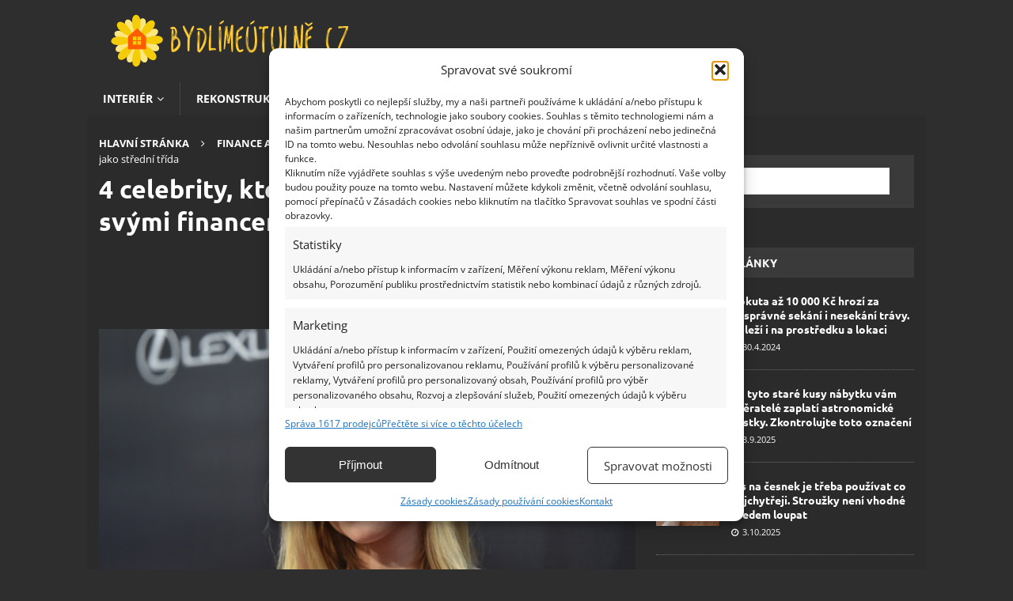

--- FILE ---
content_type: text/html; charset=UTF-8
request_url: https://bydlimeutulne.cz/4-celebrity-ktere-rozumne-zachazeji-se-svymi-financemi-ziji-jako-stredni-trida/
body_size: 38590
content:
<!DOCTYPE html>
<html class="no-js mh-one-sb" lang="cs">
<head><meta charset="UTF-8"><script>if(navigator.userAgent.match(/MSIE|Internet Explorer/i)||navigator.userAgent.match(/Trident\/7\..*?rv:11/i)){var href=document.location.href;if(!href.match(/[?&]nowprocket/)){if(href.indexOf("?")==-1){if(href.indexOf("#")==-1){document.location.href=href+"?nowprocket=1"}else{document.location.href=href.replace("#","?nowprocket=1#")}}else{if(href.indexOf("#")==-1){document.location.href=href+"&nowprocket=1"}else{document.location.href=href.replace("#","&nowprocket=1#")}}}}</script><script>(()=>{class RocketLazyLoadScripts{constructor(){this.v="2.0.4",this.userEvents=["keydown","keyup","mousedown","mouseup","mousemove","mouseover","mouseout","touchmove","touchstart","touchend","touchcancel","wheel","click","dblclick","input"],this.attributeEvents=["onblur","onclick","oncontextmenu","ondblclick","onfocus","onmousedown","onmouseenter","onmouseleave","onmousemove","onmouseout","onmouseover","onmouseup","onmousewheel","onscroll","onsubmit"]}async t(){this.i(),this.o(),/iP(ad|hone)/.test(navigator.userAgent)&&this.h(),this.u(),this.l(this),this.m(),this.k(this),this.p(this),this._(),await Promise.all([this.R(),this.L()]),this.lastBreath=Date.now(),this.S(this),this.P(),this.D(),this.O(),this.M(),await this.C(this.delayedScripts.normal),await this.C(this.delayedScripts.defer),await this.C(this.delayedScripts.async),await this.T(),await this.F(),await this.j(),await this.A(),window.dispatchEvent(new Event("rocket-allScriptsLoaded")),this.everythingLoaded=!0,this.lastTouchEnd&&await new Promise(t=>setTimeout(t,500-Date.now()+this.lastTouchEnd)),this.I(),this.H(),this.U(),this.W()}i(){this.CSPIssue=sessionStorage.getItem("rocketCSPIssue"),document.addEventListener("securitypolicyviolation",t=>{this.CSPIssue||"script-src-elem"!==t.violatedDirective||"data"!==t.blockedURI||(this.CSPIssue=!0,sessionStorage.setItem("rocketCSPIssue",!0))},{isRocket:!0})}o(){window.addEventListener("pageshow",t=>{this.persisted=t.persisted,this.realWindowLoadedFired=!0},{isRocket:!0}),window.addEventListener("pagehide",()=>{this.onFirstUserAction=null},{isRocket:!0})}h(){let t;function e(e){t=e}window.addEventListener("touchstart",e,{isRocket:!0}),window.addEventListener("touchend",function i(o){o.changedTouches[0]&&t.changedTouches[0]&&Math.abs(o.changedTouches[0].pageX-t.changedTouches[0].pageX)<10&&Math.abs(o.changedTouches[0].pageY-t.changedTouches[0].pageY)<10&&o.timeStamp-t.timeStamp<200&&(window.removeEventListener("touchstart",e,{isRocket:!0}),window.removeEventListener("touchend",i,{isRocket:!0}),"INPUT"===o.target.tagName&&"text"===o.target.type||(o.target.dispatchEvent(new TouchEvent("touchend",{target:o.target,bubbles:!0})),o.target.dispatchEvent(new MouseEvent("mouseover",{target:o.target,bubbles:!0})),o.target.dispatchEvent(new PointerEvent("click",{target:o.target,bubbles:!0,cancelable:!0,detail:1,clientX:o.changedTouches[0].clientX,clientY:o.changedTouches[0].clientY})),event.preventDefault()))},{isRocket:!0})}q(t){this.userActionTriggered||("mousemove"!==t.type||this.firstMousemoveIgnored?"keyup"===t.type||"mouseover"===t.type||"mouseout"===t.type||(this.userActionTriggered=!0,this.onFirstUserAction&&this.onFirstUserAction()):this.firstMousemoveIgnored=!0),"click"===t.type&&t.preventDefault(),t.stopPropagation(),t.stopImmediatePropagation(),"touchstart"===this.lastEvent&&"touchend"===t.type&&(this.lastTouchEnd=Date.now()),"click"===t.type&&(this.lastTouchEnd=0),this.lastEvent=t.type,t.composedPath&&t.composedPath()[0].getRootNode()instanceof ShadowRoot&&(t.rocketTarget=t.composedPath()[0]),this.savedUserEvents.push(t)}u(){this.savedUserEvents=[],this.userEventHandler=this.q.bind(this),this.userEvents.forEach(t=>window.addEventListener(t,this.userEventHandler,{passive:!1,isRocket:!0})),document.addEventListener("visibilitychange",this.userEventHandler,{isRocket:!0})}U(){this.userEvents.forEach(t=>window.removeEventListener(t,this.userEventHandler,{passive:!1,isRocket:!0})),document.removeEventListener("visibilitychange",this.userEventHandler,{isRocket:!0}),this.savedUserEvents.forEach(t=>{(t.rocketTarget||t.target).dispatchEvent(new window[t.constructor.name](t.type,t))})}m(){const t="return false",e=Array.from(this.attributeEvents,t=>"data-rocket-"+t),i="["+this.attributeEvents.join("],[")+"]",o="[data-rocket-"+this.attributeEvents.join("],[data-rocket-")+"]",s=(e,i,o)=>{o&&o!==t&&(e.setAttribute("data-rocket-"+i,o),e["rocket"+i]=new Function("event",o),e.setAttribute(i,t))};new MutationObserver(t=>{for(const n of t)"attributes"===n.type&&(n.attributeName.startsWith("data-rocket-")||this.everythingLoaded?n.attributeName.startsWith("data-rocket-")&&this.everythingLoaded&&this.N(n.target,n.attributeName.substring(12)):s(n.target,n.attributeName,n.target.getAttribute(n.attributeName))),"childList"===n.type&&n.addedNodes.forEach(t=>{if(t.nodeType===Node.ELEMENT_NODE)if(this.everythingLoaded)for(const i of[t,...t.querySelectorAll(o)])for(const t of i.getAttributeNames())e.includes(t)&&this.N(i,t.substring(12));else for(const e of[t,...t.querySelectorAll(i)])for(const t of e.getAttributeNames())this.attributeEvents.includes(t)&&s(e,t,e.getAttribute(t))})}).observe(document,{subtree:!0,childList:!0,attributeFilter:[...this.attributeEvents,...e]})}I(){this.attributeEvents.forEach(t=>{document.querySelectorAll("[data-rocket-"+t+"]").forEach(e=>{this.N(e,t)})})}N(t,e){const i=t.getAttribute("data-rocket-"+e);i&&(t.setAttribute(e,i),t.removeAttribute("data-rocket-"+e))}k(t){Object.defineProperty(HTMLElement.prototype,"onclick",{get(){return this.rocketonclick||null},set(e){this.rocketonclick=e,this.setAttribute(t.everythingLoaded?"onclick":"data-rocket-onclick","this.rocketonclick(event)")}})}S(t){function e(e,i){let o=e[i];e[i]=null,Object.defineProperty(e,i,{get:()=>o,set(s){t.everythingLoaded?o=s:e["rocket"+i]=o=s}})}e(document,"onreadystatechange"),e(window,"onload"),e(window,"onpageshow");try{Object.defineProperty(document,"readyState",{get:()=>t.rocketReadyState,set(e){t.rocketReadyState=e},configurable:!0}),document.readyState="loading"}catch(t){console.log("WPRocket DJE readyState conflict, bypassing")}}l(t){this.originalAddEventListener=EventTarget.prototype.addEventListener,this.originalRemoveEventListener=EventTarget.prototype.removeEventListener,this.savedEventListeners=[],EventTarget.prototype.addEventListener=function(e,i,o){o&&o.isRocket||!t.B(e,this)&&!t.userEvents.includes(e)||t.B(e,this)&&!t.userActionTriggered||e.startsWith("rocket-")||t.everythingLoaded?t.originalAddEventListener.call(this,e,i,o):(t.savedEventListeners.push({target:this,remove:!1,type:e,func:i,options:o}),"mouseenter"!==e&&"mouseleave"!==e||t.originalAddEventListener.call(this,e,t.savedUserEvents.push,o))},EventTarget.prototype.removeEventListener=function(e,i,o){o&&o.isRocket||!t.B(e,this)&&!t.userEvents.includes(e)||t.B(e,this)&&!t.userActionTriggered||e.startsWith("rocket-")||t.everythingLoaded?t.originalRemoveEventListener.call(this,e,i,o):t.savedEventListeners.push({target:this,remove:!0,type:e,func:i,options:o})}}J(t,e){this.savedEventListeners=this.savedEventListeners.filter(i=>{let o=i.type,s=i.target||window;return e!==o||t!==s||(this.B(o,s)&&(i.type="rocket-"+o),this.$(i),!1)})}H(){EventTarget.prototype.addEventListener=this.originalAddEventListener,EventTarget.prototype.removeEventListener=this.originalRemoveEventListener,this.savedEventListeners.forEach(t=>this.$(t))}$(t){t.remove?this.originalRemoveEventListener.call(t.target,t.type,t.func,t.options):this.originalAddEventListener.call(t.target,t.type,t.func,t.options)}p(t){let e;function i(e){return t.everythingLoaded?e:e.split(" ").map(t=>"load"===t||t.startsWith("load.")?"rocket-jquery-load":t).join(" ")}function o(o){function s(e){const s=o.fn[e];o.fn[e]=o.fn.init.prototype[e]=function(){return this[0]===window&&t.userActionTriggered&&("string"==typeof arguments[0]||arguments[0]instanceof String?arguments[0]=i(arguments[0]):"object"==typeof arguments[0]&&Object.keys(arguments[0]).forEach(t=>{const e=arguments[0][t];delete arguments[0][t],arguments[0][i(t)]=e})),s.apply(this,arguments),this}}if(o&&o.fn&&!t.allJQueries.includes(o)){const e={DOMContentLoaded:[],"rocket-DOMContentLoaded":[]};for(const t in e)document.addEventListener(t,()=>{e[t].forEach(t=>t())},{isRocket:!0});o.fn.ready=o.fn.init.prototype.ready=function(i){function s(){parseInt(o.fn.jquery)>2?setTimeout(()=>i.bind(document)(o)):i.bind(document)(o)}return"function"==typeof i&&(t.realDomReadyFired?!t.userActionTriggered||t.fauxDomReadyFired?s():e["rocket-DOMContentLoaded"].push(s):e.DOMContentLoaded.push(s)),o([])},s("on"),s("one"),s("off"),t.allJQueries.push(o)}e=o}t.allJQueries=[],o(window.jQuery),Object.defineProperty(window,"jQuery",{get:()=>e,set(t){o(t)}})}P(){const t=new Map;document.write=document.writeln=function(e){const i=document.currentScript,o=document.createRange(),s=i.parentElement;let n=t.get(i);void 0===n&&(n=i.nextSibling,t.set(i,n));const c=document.createDocumentFragment();o.setStart(c,0),c.appendChild(o.createContextualFragment(e)),s.insertBefore(c,n)}}async R(){return new Promise(t=>{this.userActionTriggered?t():this.onFirstUserAction=t})}async L(){return new Promise(t=>{document.addEventListener("DOMContentLoaded",()=>{this.realDomReadyFired=!0,t()},{isRocket:!0})})}async j(){return this.realWindowLoadedFired?Promise.resolve():new Promise(t=>{window.addEventListener("load",t,{isRocket:!0})})}M(){this.pendingScripts=[];this.scriptsMutationObserver=new MutationObserver(t=>{for(const e of t)e.addedNodes.forEach(t=>{"SCRIPT"!==t.tagName||t.noModule||t.isWPRocket||this.pendingScripts.push({script:t,promise:new Promise(e=>{const i=()=>{const i=this.pendingScripts.findIndex(e=>e.script===t);i>=0&&this.pendingScripts.splice(i,1),e()};t.addEventListener("load",i,{isRocket:!0}),t.addEventListener("error",i,{isRocket:!0}),setTimeout(i,1e3)})})})}),this.scriptsMutationObserver.observe(document,{childList:!0,subtree:!0})}async F(){await this.X(),this.pendingScripts.length?(await this.pendingScripts[0].promise,await this.F()):this.scriptsMutationObserver.disconnect()}D(){this.delayedScripts={normal:[],async:[],defer:[]},document.querySelectorAll("script[type$=rocketlazyloadscript]").forEach(t=>{t.hasAttribute("data-rocket-src")?t.hasAttribute("async")&&!1!==t.async?this.delayedScripts.async.push(t):t.hasAttribute("defer")&&!1!==t.defer||"module"===t.getAttribute("data-rocket-type")?this.delayedScripts.defer.push(t):this.delayedScripts.normal.push(t):this.delayedScripts.normal.push(t)})}async _(){await this.L();let t=[];document.querySelectorAll("script[type$=rocketlazyloadscript][data-rocket-src]").forEach(e=>{let i=e.getAttribute("data-rocket-src");if(i&&!i.startsWith("data:")){i.startsWith("//")&&(i=location.protocol+i);try{const o=new URL(i).origin;o!==location.origin&&t.push({src:o,crossOrigin:e.crossOrigin||"module"===e.getAttribute("data-rocket-type")})}catch(t){}}}),t=[...new Map(t.map(t=>[JSON.stringify(t),t])).values()],this.Y(t,"preconnect")}async G(t){if(await this.K(),!0!==t.noModule||!("noModule"in HTMLScriptElement.prototype))return new Promise(e=>{let i;function o(){(i||t).setAttribute("data-rocket-status","executed"),e()}try{if(navigator.userAgent.includes("Firefox/")||""===navigator.vendor||this.CSPIssue)i=document.createElement("script"),[...t.attributes].forEach(t=>{let e=t.nodeName;"type"!==e&&("data-rocket-type"===e&&(e="type"),"data-rocket-src"===e&&(e="src"),i.setAttribute(e,t.nodeValue))}),t.text&&(i.text=t.text),t.nonce&&(i.nonce=t.nonce),i.hasAttribute("src")?(i.addEventListener("load",o,{isRocket:!0}),i.addEventListener("error",()=>{i.setAttribute("data-rocket-status","failed-network"),e()},{isRocket:!0}),setTimeout(()=>{i.isConnected||e()},1)):(i.text=t.text,o()),i.isWPRocket=!0,t.parentNode.replaceChild(i,t);else{const i=t.getAttribute("data-rocket-type"),s=t.getAttribute("data-rocket-src");i?(t.type=i,t.removeAttribute("data-rocket-type")):t.removeAttribute("type"),t.addEventListener("load",o,{isRocket:!0}),t.addEventListener("error",i=>{this.CSPIssue&&i.target.src.startsWith("data:")?(console.log("WPRocket: CSP fallback activated"),t.removeAttribute("src"),this.G(t).then(e)):(t.setAttribute("data-rocket-status","failed-network"),e())},{isRocket:!0}),s?(t.fetchPriority="high",t.removeAttribute("data-rocket-src"),t.src=s):t.src="data:text/javascript;base64,"+window.btoa(unescape(encodeURIComponent(t.text)))}}catch(i){t.setAttribute("data-rocket-status","failed-transform"),e()}});t.setAttribute("data-rocket-status","skipped")}async C(t){const e=t.shift();return e?(e.isConnected&&await this.G(e),this.C(t)):Promise.resolve()}O(){this.Y([...this.delayedScripts.normal,...this.delayedScripts.defer,...this.delayedScripts.async],"preload")}Y(t,e){this.trash=this.trash||[];let i=!0;var o=document.createDocumentFragment();t.forEach(t=>{const s=t.getAttribute&&t.getAttribute("data-rocket-src")||t.src;if(s&&!s.startsWith("data:")){const n=document.createElement("link");n.href=s,n.rel=e,"preconnect"!==e&&(n.as="script",n.fetchPriority=i?"high":"low"),t.getAttribute&&"module"===t.getAttribute("data-rocket-type")&&(n.crossOrigin=!0),t.crossOrigin&&(n.crossOrigin=t.crossOrigin),t.integrity&&(n.integrity=t.integrity),t.nonce&&(n.nonce=t.nonce),o.appendChild(n),this.trash.push(n),i=!1}}),document.head.appendChild(o)}W(){this.trash.forEach(t=>t.remove())}async T(){try{document.readyState="interactive"}catch(t){}this.fauxDomReadyFired=!0;try{await this.K(),this.J(document,"readystatechange"),document.dispatchEvent(new Event("rocket-readystatechange")),await this.K(),document.rocketonreadystatechange&&document.rocketonreadystatechange(),await this.K(),this.J(document,"DOMContentLoaded"),document.dispatchEvent(new Event("rocket-DOMContentLoaded")),await this.K(),this.J(window,"DOMContentLoaded"),window.dispatchEvent(new Event("rocket-DOMContentLoaded"))}catch(t){console.error(t)}}async A(){try{document.readyState="complete"}catch(t){}try{await this.K(),this.J(document,"readystatechange"),document.dispatchEvent(new Event("rocket-readystatechange")),await this.K(),document.rocketonreadystatechange&&document.rocketonreadystatechange(),await this.K(),this.J(window,"load"),window.dispatchEvent(new Event("rocket-load")),await this.K(),window.rocketonload&&window.rocketonload(),await this.K(),this.allJQueries.forEach(t=>t(window).trigger("rocket-jquery-load")),await this.K(),this.J(window,"pageshow");const t=new Event("rocket-pageshow");t.persisted=this.persisted,window.dispatchEvent(t),await this.K(),window.rocketonpageshow&&window.rocketonpageshow({persisted:this.persisted})}catch(t){console.error(t)}}async K(){Date.now()-this.lastBreath>45&&(await this.X(),this.lastBreath=Date.now())}async X(){return document.hidden?new Promise(t=>setTimeout(t)):new Promise(t=>requestAnimationFrame(t))}B(t,e){return e===document&&"readystatechange"===t||(e===document&&"DOMContentLoaded"===t||(e===window&&"DOMContentLoaded"===t||(e===window&&"load"===t||e===window&&"pageshow"===t)))}static run(){(new RocketLazyLoadScripts).t()}}RocketLazyLoadScripts.run()})();</script>

<meta name="viewport" content="width=device-width, initial-scale=1.0">
<link rel="profile" href="http://gmpg.org/xfn/11" />
<meta name='robots' content='index, follow, max-image-preview:large, max-snippet:-1, max-video-preview:-1' />
<script data-lazy="noLazyLoad">var hideAllAds = false;</script>
	<!-- This site is optimized with the Yoast SEO Premium plugin v24.3 (Yoast SEO v25.5) - https://yoast.com/wordpress/plugins/seo/ -->
	<title>4 celebrity, které rozumně zacházejí se svými financemi a žijí jako střední třída - BydlímeÚtulně.cz</title>
<link data-rocket-preload as="style" href="https://fonts.googleapis.com/css?family=Open%20Sans%3A300%2C400%2C400italic%2C600%2C700%7CUbuntu%3A300%2C400%2C400italic%2C600%2C700&#038;subset=latin%2Clatin-ext&#038;display=swap" rel="preload">
<link href="https://fonts.googleapis.com/css?family=Open%20Sans%3A300%2C400%2C400italic%2C600%2C700%7CUbuntu%3A300%2C400%2C400italic%2C600%2C700&#038;subset=latin%2Clatin-ext&#038;display=swap" media="print" onload="this.media=&#039;all&#039;" rel="stylesheet">
<noscript><link rel="stylesheet" href="https://fonts.googleapis.com/css?family=Open%20Sans%3A300%2C400%2C400italic%2C600%2C700%7CUbuntu%3A300%2C400%2C400italic%2C600%2C700&#038;subset=latin%2Clatin-ext&#038;display=swap"></noscript>
<link crossorigin data-rocket-preload as="font" href="https://bydlimeutulne.cz/wp-content/themes/mh-magazine/fonts/fontawesome-webfont.woff2?v=4.7.0" rel="preload">
<link crossorigin data-rocket-preload as="font" href="https://fonts.gstatic.com/s/opensans/v44/memvYaGs126MiZpBA-UvWbX2vVnXBbObj2OVTSGmu1aB.woff2" rel="preload">
<link crossorigin data-rocket-preload as="font" href="https://fonts.gstatic.com/s/opensans/v44/memvYaGs126MiZpBA-UvWbX2vVnXBbObj2OVTS-muw.woff2" rel="preload">
<link crossorigin data-rocket-preload as="font" href="https://fonts.gstatic.com/s/ubuntu/v21/4iCv6KVjbNBYlgoCxCvjvmyNL4U.woff2" rel="preload">
<link crossorigin data-rocket-preload as="font" href="https://fonts.gstatic.com/s/ubuntu/v21/4iCv6KVjbNBYlgoCxCvjsGyN.woff2" rel="preload">
<style id="wpr-usedcss">:where(.wp-block-button__link){border-radius:9999px;box-shadow:none;padding:calc(.667em + 2px) calc(1.333em + 2px);text-decoration:none}:root :where(.wp-block-button .wp-block-button__link.is-style-outline),:root :where(.wp-block-button.is-style-outline>.wp-block-button__link){border:2px solid;padding:.667em 1.333em}:root :where(.wp-block-button .wp-block-button__link.is-style-outline:not(.has-text-color)),:root :where(.wp-block-button.is-style-outline>.wp-block-button__link:not(.has-text-color)){color:currentColor}:root :where(.wp-block-button .wp-block-button__link.is-style-outline:not(.has-background)),:root :where(.wp-block-button.is-style-outline>.wp-block-button__link:not(.has-background)){background-color:initial;background-image:none}:where(.wp-block-calendar table:not(.has-background) th){background:#ddd}:where(.wp-block-columns){margin-bottom:1.75em}:where(.wp-block-columns.has-background){padding:1.25em 2.375em}:where(.wp-block-post-comments input[type=submit]){border:none}:where(.wp-block-cover-image:not(.has-text-color)),:where(.wp-block-cover:not(.has-text-color)){color:#fff}:where(.wp-block-cover-image.is-light:not(.has-text-color)),:where(.wp-block-cover.is-light:not(.has-text-color)){color:#000}:root :where(.wp-block-cover h1:not(.has-text-color)),:root :where(.wp-block-cover h2:not(.has-text-color)),:root :where(.wp-block-cover h3:not(.has-text-color)),:root :where(.wp-block-cover h4:not(.has-text-color)),:root :where(.wp-block-cover h5:not(.has-text-color)),:root :where(.wp-block-cover h6:not(.has-text-color)),:root :where(.wp-block-cover p:not(.has-text-color)){color:inherit}:where(.wp-block-file){margin-bottom:1.5em}:where(.wp-block-file__button){border-radius:2em;display:inline-block;padding:.5em 1em}:where(.wp-block-file__button):is(a):active,:where(.wp-block-file__button):is(a):focus,:where(.wp-block-file__button):is(a):hover,:where(.wp-block-file__button):is(a):visited{box-shadow:none;color:#fff;opacity:.85;text-decoration:none}:where(.wp-block-group.wp-block-group-is-layout-constrained){position:relative}:root :where(.wp-block-image.is-style-rounded img,.wp-block-image .is-style-rounded img){border-radius:9999px}:where(.wp-block-latest-comments:not([style*=line-height] .wp-block-latest-comments__comment)){line-height:1.1}:where(.wp-block-latest-comments:not([style*=line-height] .wp-block-latest-comments__comment-excerpt p)){line-height:1.8}:root :where(.wp-block-latest-posts.is-grid){padding:0}:root :where(.wp-block-latest-posts.wp-block-latest-posts__list){padding-left:0}ul{box-sizing:border-box}:root :where(ul.has-background,ol.has-background){padding:1.25em 2.375em}:where(.wp-block-navigation.has-background .wp-block-navigation-item a:not(.wp-element-button)),:where(.wp-block-navigation.has-background .wp-block-navigation-submenu a:not(.wp-element-button)){padding:.5em 1em}:where(.wp-block-navigation .wp-block-navigation__submenu-container .wp-block-navigation-item a:not(.wp-element-button)),:where(.wp-block-navigation .wp-block-navigation__submenu-container .wp-block-navigation-submenu a:not(.wp-element-button)),:where(.wp-block-navigation .wp-block-navigation__submenu-container .wp-block-navigation-submenu button.wp-block-navigation-item__content),:where(.wp-block-navigation .wp-block-navigation__submenu-container .wp-block-pages-list__item button.wp-block-navigation-item__content){padding:.5em 1em}:root :where(p.has-background){padding:1.25em 2.375em}:where(p.has-text-color:not(.has-link-color)) a{color:inherit}:where(.wp-block-post-comments-form) input:not([type=submit]),:where(.wp-block-post-comments-form) textarea{border:1px solid #949494;font-family:inherit;font-size:1em}:where(.wp-block-post-comments-form) input:where(:not([type=submit]):not([type=checkbox])),:where(.wp-block-post-comments-form) textarea{padding:calc(.667em + 2px)}:where(.wp-block-post-excerpt){margin-bottom:var(--wp--style--block-gap);margin-top:var(--wp--style--block-gap)}:where(.wp-block-preformatted.has-background){padding:1.25em 2.375em}ul.wp-block-rss{list-style:none;padding:0}ul.wp-block-rss.wp-block-rss{box-sizing:border-box}:where(.wp-block-search__button){border:1px solid #ccc;padding:6px 10px}:where(.wp-block-search__input){font-family:inherit;font-size:inherit;font-style:inherit;font-weight:inherit;letter-spacing:inherit;line-height:inherit;text-transform:inherit}:where(.wp-block-search__button-inside .wp-block-search__inside-wrapper){border:1px solid #949494;box-sizing:border-box;padding:4px}:where(.wp-block-search__button-inside .wp-block-search__inside-wrapper) .wp-block-search__input{border:none;border-radius:0;padding:0 4px}:where(.wp-block-search__button-inside .wp-block-search__inside-wrapper) .wp-block-search__input:focus{outline:0}:where(.wp-block-search__button-inside .wp-block-search__inside-wrapper) :where(.wp-block-search__button){padding:4px 8px}:root :where(.wp-block-separator.is-style-dots){height:auto;line-height:1;text-align:center}:root :where(.wp-block-separator.is-style-dots):before{color:currentColor;content:"···";font-family:serif;font-size:1.5em;letter-spacing:2em;padding-left:2em}:root :where(.wp-block-site-logo.is-style-rounded){border-radius:9999px}:root :where(.wp-block-site-title a){color:inherit}:where(.wp-block-social-links:not(.is-style-logos-only)) .wp-social-link{background-color:#f0f0f0;color:#444}:where(.wp-block-social-links:not(.is-style-logos-only)) .wp-social-link-amazon{background-color:#f90;color:#fff}:where(.wp-block-social-links:not(.is-style-logos-only)) .wp-social-link-bandcamp{background-color:#1ea0c3;color:#fff}:where(.wp-block-social-links:not(.is-style-logos-only)) .wp-social-link-behance{background-color:#0757fe;color:#fff}:where(.wp-block-social-links:not(.is-style-logos-only)) .wp-social-link-bluesky{background-color:#0a7aff;color:#fff}:where(.wp-block-social-links:not(.is-style-logos-only)) .wp-social-link-codepen{background-color:#1e1f26;color:#fff}:where(.wp-block-social-links:not(.is-style-logos-only)) .wp-social-link-deviantart{background-color:#02e49b;color:#fff}:where(.wp-block-social-links:not(.is-style-logos-only)) .wp-social-link-dribbble{background-color:#e94c89;color:#fff}:where(.wp-block-social-links:not(.is-style-logos-only)) .wp-social-link-dropbox{background-color:#4280ff;color:#fff}:where(.wp-block-social-links:not(.is-style-logos-only)) .wp-social-link-etsy{background-color:#f45800;color:#fff}:where(.wp-block-social-links:not(.is-style-logos-only)) .wp-social-link-facebook{background-color:#1778f2;color:#fff}:where(.wp-block-social-links:not(.is-style-logos-only)) .wp-social-link-fivehundredpx{background-color:#000;color:#fff}:where(.wp-block-social-links:not(.is-style-logos-only)) .wp-social-link-flickr{background-color:#0461dd;color:#fff}:where(.wp-block-social-links:not(.is-style-logos-only)) .wp-social-link-foursquare{background-color:#e65678;color:#fff}:where(.wp-block-social-links:not(.is-style-logos-only)) .wp-social-link-github{background-color:#24292d;color:#fff}:where(.wp-block-social-links:not(.is-style-logos-only)) .wp-social-link-goodreads{background-color:#eceadd;color:#382110}:where(.wp-block-social-links:not(.is-style-logos-only)) .wp-social-link-google{background-color:#ea4434;color:#fff}:where(.wp-block-social-links:not(.is-style-logos-only)) .wp-social-link-gravatar{background-color:#1d4fc4;color:#fff}:where(.wp-block-social-links:not(.is-style-logos-only)) .wp-social-link-instagram{background-color:#f00075;color:#fff}:where(.wp-block-social-links:not(.is-style-logos-only)) .wp-social-link-lastfm{background-color:#e21b24;color:#fff}:where(.wp-block-social-links:not(.is-style-logos-only)) .wp-social-link-linkedin{background-color:#0d66c2;color:#fff}:where(.wp-block-social-links:not(.is-style-logos-only)) .wp-social-link-mastodon{background-color:#3288d4;color:#fff}:where(.wp-block-social-links:not(.is-style-logos-only)) .wp-social-link-medium{background-color:#000;color:#fff}:where(.wp-block-social-links:not(.is-style-logos-only)) .wp-social-link-meetup{background-color:#f6405f;color:#fff}:where(.wp-block-social-links:not(.is-style-logos-only)) .wp-social-link-patreon{background-color:#000;color:#fff}:where(.wp-block-social-links:not(.is-style-logos-only)) .wp-social-link-pinterest{background-color:#e60122;color:#fff}:where(.wp-block-social-links:not(.is-style-logos-only)) .wp-social-link-pocket{background-color:#ef4155;color:#fff}:where(.wp-block-social-links:not(.is-style-logos-only)) .wp-social-link-reddit{background-color:#ff4500;color:#fff}:where(.wp-block-social-links:not(.is-style-logos-only)) .wp-social-link-skype{background-color:#0478d7;color:#fff}:where(.wp-block-social-links:not(.is-style-logos-only)) .wp-social-link-snapchat{background-color:#fefc00;color:#fff;stroke:#000}:where(.wp-block-social-links:not(.is-style-logos-only)) .wp-social-link-soundcloud{background-color:#ff5600;color:#fff}:where(.wp-block-social-links:not(.is-style-logos-only)) .wp-social-link-spotify{background-color:#1bd760;color:#fff}:where(.wp-block-social-links:not(.is-style-logos-only)) .wp-social-link-telegram{background-color:#2aabee;color:#fff}:where(.wp-block-social-links:not(.is-style-logos-only)) .wp-social-link-threads{background-color:#000;color:#fff}:where(.wp-block-social-links:not(.is-style-logos-only)) .wp-social-link-tiktok{background-color:#000;color:#fff}:where(.wp-block-social-links:not(.is-style-logos-only)) .wp-social-link-tumblr{background-color:#011835;color:#fff}:where(.wp-block-social-links:not(.is-style-logos-only)) .wp-social-link-twitch{background-color:#6440a4;color:#fff}:where(.wp-block-social-links:not(.is-style-logos-only)) .wp-social-link-twitter{background-color:#1da1f2;color:#fff}:where(.wp-block-social-links:not(.is-style-logos-only)) .wp-social-link-vimeo{background-color:#1eb7ea;color:#fff}:where(.wp-block-social-links:not(.is-style-logos-only)) .wp-social-link-vk{background-color:#4680c2;color:#fff}:where(.wp-block-social-links:not(.is-style-logos-only)) .wp-social-link-wordpress{background-color:#3499cd;color:#fff}:where(.wp-block-social-links:not(.is-style-logos-only)) .wp-social-link-whatsapp{background-color:#25d366;color:#fff}:where(.wp-block-social-links:not(.is-style-logos-only)) .wp-social-link-x{background-color:#000;color:#fff}:where(.wp-block-social-links:not(.is-style-logos-only)) .wp-social-link-yelp{background-color:#d32422;color:#fff}:where(.wp-block-social-links:not(.is-style-logos-only)) .wp-social-link-youtube{background-color:red;color:#fff}:where(.wp-block-social-links.is-style-logos-only) .wp-social-link{background:0 0}:where(.wp-block-social-links.is-style-logos-only) .wp-social-link svg{height:1.25em;width:1.25em}:where(.wp-block-social-links.is-style-logos-only) .wp-social-link-amazon{color:#f90}:where(.wp-block-social-links.is-style-logos-only) .wp-social-link-bandcamp{color:#1ea0c3}:where(.wp-block-social-links.is-style-logos-only) .wp-social-link-behance{color:#0757fe}:where(.wp-block-social-links.is-style-logos-only) .wp-social-link-bluesky{color:#0a7aff}:where(.wp-block-social-links.is-style-logos-only) .wp-social-link-codepen{color:#1e1f26}:where(.wp-block-social-links.is-style-logos-only) .wp-social-link-deviantart{color:#02e49b}:where(.wp-block-social-links.is-style-logos-only) .wp-social-link-dribbble{color:#e94c89}:where(.wp-block-social-links.is-style-logos-only) .wp-social-link-dropbox{color:#4280ff}:where(.wp-block-social-links.is-style-logos-only) .wp-social-link-etsy{color:#f45800}:where(.wp-block-social-links.is-style-logos-only) .wp-social-link-facebook{color:#1778f2}:where(.wp-block-social-links.is-style-logos-only) .wp-social-link-fivehundredpx{color:#000}:where(.wp-block-social-links.is-style-logos-only) .wp-social-link-flickr{color:#0461dd}:where(.wp-block-social-links.is-style-logos-only) .wp-social-link-foursquare{color:#e65678}:where(.wp-block-social-links.is-style-logos-only) .wp-social-link-github{color:#24292d}:where(.wp-block-social-links.is-style-logos-only) .wp-social-link-goodreads{color:#382110}:where(.wp-block-social-links.is-style-logos-only) .wp-social-link-google{color:#ea4434}:where(.wp-block-social-links.is-style-logos-only) .wp-social-link-gravatar{color:#1d4fc4}:where(.wp-block-social-links.is-style-logos-only) .wp-social-link-instagram{color:#f00075}:where(.wp-block-social-links.is-style-logos-only) .wp-social-link-lastfm{color:#e21b24}:where(.wp-block-social-links.is-style-logos-only) .wp-social-link-linkedin{color:#0d66c2}:where(.wp-block-social-links.is-style-logos-only) .wp-social-link-mastodon{color:#3288d4}:where(.wp-block-social-links.is-style-logos-only) .wp-social-link-medium{color:#000}:where(.wp-block-social-links.is-style-logos-only) .wp-social-link-meetup{color:#f6405f}:where(.wp-block-social-links.is-style-logos-only) .wp-social-link-patreon{color:#000}:where(.wp-block-social-links.is-style-logos-only) .wp-social-link-pinterest{color:#e60122}:where(.wp-block-social-links.is-style-logos-only) .wp-social-link-pocket{color:#ef4155}:where(.wp-block-social-links.is-style-logos-only) .wp-social-link-reddit{color:#ff4500}:where(.wp-block-social-links.is-style-logos-only) .wp-social-link-skype{color:#0478d7}:where(.wp-block-social-links.is-style-logos-only) .wp-social-link-snapchat{color:#fff;stroke:#000}:where(.wp-block-social-links.is-style-logos-only) .wp-social-link-soundcloud{color:#ff5600}:where(.wp-block-social-links.is-style-logos-only) .wp-social-link-spotify{color:#1bd760}:where(.wp-block-social-links.is-style-logos-only) .wp-social-link-telegram{color:#2aabee}:where(.wp-block-social-links.is-style-logos-only) .wp-social-link-threads{color:#000}:where(.wp-block-social-links.is-style-logos-only) .wp-social-link-tiktok{color:#000}:where(.wp-block-social-links.is-style-logos-only) .wp-social-link-tumblr{color:#011835}:where(.wp-block-social-links.is-style-logos-only) .wp-social-link-twitch{color:#6440a4}:where(.wp-block-social-links.is-style-logos-only) .wp-social-link-twitter{color:#1da1f2}:where(.wp-block-social-links.is-style-logos-only) .wp-social-link-vimeo{color:#1eb7ea}:where(.wp-block-social-links.is-style-logos-only) .wp-social-link-vk{color:#4680c2}:where(.wp-block-social-links.is-style-logos-only) .wp-social-link-whatsapp{color:#25d366}:where(.wp-block-social-links.is-style-logos-only) .wp-social-link-wordpress{color:#3499cd}:where(.wp-block-social-links.is-style-logos-only) .wp-social-link-x{color:#000}:where(.wp-block-social-links.is-style-logos-only) .wp-social-link-yelp{color:#d32422}:where(.wp-block-social-links.is-style-logos-only) .wp-social-link-youtube{color:red}:root :where(.wp-block-social-links .wp-social-link a){padding:.25em}:root :where(.wp-block-social-links.is-style-logos-only .wp-social-link a){padding:0}:root :where(.wp-block-social-links.is-style-pill-shape .wp-social-link a){padding-left:.66667em;padding-right:.66667em}:root :where(.wp-block-tag-cloud.is-style-outline){display:flex;flex-wrap:wrap;gap:1ch}:root :where(.wp-block-tag-cloud.is-style-outline a){border:1px solid;font-size:unset!important;margin-right:0;padding:1ch 2ch;text-decoration:none!important}:where(.wp-block-term-description){margin-bottom:var(--wp--style--block-gap);margin-top:var(--wp--style--block-gap)}:where(pre.wp-block-verse){font-family:inherit}.entry-content{counter-reset:footnotes}:root{--wp--preset--font-size--normal:16px;--wp--preset--font-size--huge:42px}.aligncenter{clear:both}.screen-reader-text{border:0;clip:rect(1px,1px,1px,1px);clip-path:inset(50%);height:1px;margin:-1px;overflow:hidden;padding:0;position:absolute;width:1px;word-wrap:normal!important}.screen-reader-text:focus{background-color:#ddd;clip:auto!important;clip-path:none;color:#444;display:block;font-size:1em;height:auto;left:5px;line-height:normal;padding:15px 23px 14px;text-decoration:none;top:5px;width:auto;z-index:100000}html :where(.has-border-color){border-style:solid}html :where([style*=border-top-color]){border-top-style:solid}html :where([style*=border-right-color]){border-right-style:solid}html :where([style*=border-bottom-color]){border-bottom-style:solid}html :where([style*=border-left-color]){border-left-style:solid}html :where([style*=border-width]){border-style:solid}html :where([style*=border-top-width]){border-top-style:solid}html :where([style*=border-right-width]){border-right-style:solid}html :where([style*=border-bottom-width]){border-bottom-style:solid}html :where([style*=border-left-width]){border-left-style:solid}html :where(img[class*=wp-image-]){height:auto;max-width:100%}:where(figure){margin:0 0 1em}html :where(.is-position-sticky){--wp-admin--admin-bar--position-offset:var(--wp-admin--admin-bar--height,0px)}@media screen and (max-width:600px){html :where(.is-position-sticky){--wp-admin--admin-bar--position-offset:0px}}:root{--wp--preset--aspect-ratio--square:1;--wp--preset--aspect-ratio--4-3:4/3;--wp--preset--aspect-ratio--3-4:3/4;--wp--preset--aspect-ratio--3-2:3/2;--wp--preset--aspect-ratio--2-3:2/3;--wp--preset--aspect-ratio--16-9:16/9;--wp--preset--aspect-ratio--9-16:9/16;--wp--preset--color--black:#000000;--wp--preset--color--cyan-bluish-gray:#abb8c3;--wp--preset--color--white:#ffffff;--wp--preset--color--pale-pink:#f78da7;--wp--preset--color--vivid-red:#cf2e2e;--wp--preset--color--luminous-vivid-orange:#ff6900;--wp--preset--color--luminous-vivid-amber:#fcb900;--wp--preset--color--light-green-cyan:#7bdcb5;--wp--preset--color--vivid-green-cyan:#00d084;--wp--preset--color--pale-cyan-blue:#8ed1fc;--wp--preset--color--vivid-cyan-blue:#0693e3;--wp--preset--color--vivid-purple:#9b51e0;--wp--preset--gradient--vivid-cyan-blue-to-vivid-purple:linear-gradient(135deg,rgba(6, 147, 227, 1) 0%,rgb(155, 81, 224) 100%);--wp--preset--gradient--light-green-cyan-to-vivid-green-cyan:linear-gradient(135deg,rgb(122, 220, 180) 0%,rgb(0, 208, 130) 100%);--wp--preset--gradient--luminous-vivid-amber-to-luminous-vivid-orange:linear-gradient(135deg,rgba(252, 185, 0, 1) 0%,rgba(255, 105, 0, 1) 100%);--wp--preset--gradient--luminous-vivid-orange-to-vivid-red:linear-gradient(135deg,rgba(255, 105, 0, 1) 0%,rgb(207, 46, 46) 100%);--wp--preset--gradient--very-light-gray-to-cyan-bluish-gray:linear-gradient(135deg,rgb(238, 238, 238) 0%,rgb(169, 184, 195) 100%);--wp--preset--gradient--cool-to-warm-spectrum:linear-gradient(135deg,rgb(74, 234, 220) 0%,rgb(151, 120, 209) 20%,rgb(207, 42, 186) 40%,rgb(238, 44, 130) 60%,rgb(251, 105, 98) 80%,rgb(254, 248, 76) 100%);--wp--preset--gradient--blush-light-purple:linear-gradient(135deg,rgb(255, 206, 236) 0%,rgb(152, 150, 240) 100%);--wp--preset--gradient--blush-bordeaux:linear-gradient(135deg,rgb(254, 205, 165) 0%,rgb(254, 45, 45) 50%,rgb(107, 0, 62) 100%);--wp--preset--gradient--luminous-dusk:linear-gradient(135deg,rgb(255, 203, 112) 0%,rgb(199, 81, 192) 50%,rgb(65, 88, 208) 100%);--wp--preset--gradient--pale-ocean:linear-gradient(135deg,rgb(255, 245, 203) 0%,rgb(182, 227, 212) 50%,rgb(51, 167, 181) 100%);--wp--preset--gradient--electric-grass:linear-gradient(135deg,rgb(202, 248, 128) 0%,rgb(113, 206, 126) 100%);--wp--preset--gradient--midnight:linear-gradient(135deg,rgb(2, 3, 129) 0%,rgb(40, 116, 252) 100%);--wp--preset--font-size--small:13px;--wp--preset--font-size--medium:20px;--wp--preset--font-size--large:36px;--wp--preset--font-size--x-large:42px;--wp--preset--spacing--20:0.44rem;--wp--preset--spacing--30:0.67rem;--wp--preset--spacing--40:1rem;--wp--preset--spacing--50:1.5rem;--wp--preset--spacing--60:2.25rem;--wp--preset--spacing--70:3.38rem;--wp--preset--spacing--80:5.06rem;--wp--preset--shadow--natural:6px 6px 9px rgba(0, 0, 0, .2);--wp--preset--shadow--deep:12px 12px 50px rgba(0, 0, 0, .4);--wp--preset--shadow--sharp:6px 6px 0px rgba(0, 0, 0, .2);--wp--preset--shadow--outlined:6px 6px 0px -3px rgba(255, 255, 255, 1),6px 6px rgba(0, 0, 0, 1);--wp--preset--shadow--crisp:6px 6px 0px rgba(0, 0, 0, 1)}:where(.is-layout-flex){gap:.5em}:where(.is-layout-grid){gap:.5em}:where(.wp-block-post-template.is-layout-flex){gap:1.25em}:where(.wp-block-post-template.is-layout-grid){gap:1.25em}:where(.wp-block-columns.is-layout-flex){gap:2em}:where(.wp-block-columns.is-layout-grid){gap:2em}:root :where(.wp-block-pullquote){font-size:1.5em;line-height:1.6}.cmplz-blocked-content-notice{display:none}.cmplz-blocked-content-container,.cmplz-wp-video{animation-name:cmplz-fadein;animation-duration:.6s;background:#fff;border:0;border-radius:3px;box-shadow:0 0 1px 0 rgba(0,0,0,.5),0 1px 10px 0 rgba(0,0,0,.15);display:flex;justify-content:center;align-items:center;background-repeat:no-repeat!important;background-size:cover!important;height:inherit;position:relative}.cmplz-blocked-content-container iframe,.cmplz-wp-video iframe{visibility:hidden;max-height:100%;border:0!important}.cmplz-blocked-content-container .cmplz-blocked-content-notice,.cmplz-wp-video .cmplz-blocked-content-notice{white-space:normal;text-transform:initial;position:absolute!important;width:100%;top:50%;left:50%;transform:translate(-50%,-50%);max-width:300px;font-size:14px;padding:10px;background-color:rgba(0,0,0,.5);color:#fff;text-align:center;z-index:98;line-height:23px}.cmplz-blocked-content-container .cmplz-blocked-content-notice .cmplz-links,.cmplz-wp-video .cmplz-blocked-content-notice .cmplz-links{display:block;margin-bottom:10px}.cmplz-blocked-content-container .cmplz-blocked-content-notice .cmplz-links a,.cmplz-wp-video .cmplz-blocked-content-notice .cmplz-links a{color:#fff}.cmplz-blocked-content-container div div{display:none}.cmplz-wp-video .cmplz-placeholder-element{width:100%;height:inherit}@keyframes cmplz-fadein{from{opacity:0}to{opacity:1}}a,abbr,address,article,aside,audio,body,canvas,caption,center,cite,code,details,div,dl,dt,em,fieldset,figcaption,figure,footer,form,h1,h2,h3,h4,h6,header,hgroup,html,i,iframe,img,ins,label,legend,li,mark,nav,object,output,p,s,samp,section,small,span,strong,summary,table,tbody,time,tr,tt,ul,video{margin:0;padding:0;border:0;font-size:100%;font:inherit;vertical-align:baseline}article,aside,details,figcaption,figure,footer,header,hgroup,nav,section{display:block}ul{list-style:none}table{border-collapse:collapse;border-spacing:0}html{font-size:100%;-ms-text-size-adjust:none;-webkit-text-size-adjust:none}body{font-family:'Open Sans',Helvetica,Arial,sans-serif;font-size:14px;font-size:.875rem;line-height:1.6;background:#f7f7f7;word-wrap:break-word}.mh-container,.mh-container-inner{width:100%;max-width:1080px;margin:0 auto;position:relative}.mh-container-outer{margin:25px auto;-webkit-box-shadow:0 0 10px rgba(50,50,50,.17);-moz-box-shadow:0 0 10px rgba(50,50,50,.17);box-shadow:0 0 10px rgba(50,50,50,.17)}.mh-wide-layout .mh-container-outer{margin:0 auto;box-shadow:none}.mh-wrapper{padding:25px;background:#fff}.mh-content{width:65.83%;overflow:hidden}.mh-sidebar{width:31.66%;float:left}.mh-right-sb #main-content{float:left;margin-right:2.5%}.entry-tags li,.mh-navigation li{-webkit-transition:.25s ease-out;-moz-transition:.25s ease-out;transition:.25s ease-out}.mh-row [class*=mh-col-]:first-child{margin:0}[class*=mh-col-]{float:left;margin-left:2.5%;overflow:hidden}.mh-col-1-1{width:100%}.mh-col-1-2{width:48.75%}.mh-col-1-3{width:31.66%}.clear{clear:both}.clearfix{display:block}.clearfix:after{content:".";display:block;clear:both;visibility:hidden;line-height:0;height:0;margin:0;padding:0}h1{font-size:32px;font-size:2rem}h2{font-size:24px;font-size:1.5rem}h3{font-size:20px;font-size:1.25rem}h4{font-size:18px;font-size:1.125rem}h6{font-size:14px;font-size:.875rem}h1,h2,h3,h4,h6{font-family:'Open Sans',Helvetica,Arial,sans-serif;color:#000;line-height:1.3;font-weight:700}strong{font-weight:700}em,i{font-style:italic}small{font-size:6px;font-size:.375rem}code{font-family:Consolas,'Courier New',Courier,monospace;margin-bottom:20px;margin-bottom:1.25rem}abbr{border-bottom:1px dashed;cursor:help}cite{color:#9a9b97}address{font-family:"Courier new";line-height:1.5;margin-bottom:20px;margin-bottom:1.25rem}a{color:#000;text-decoration:none}a:hover{color:#e64946}.screen-reader-text{position:absolute;top:-9999rem;left:-9999rem}.entry-content ul{list-style:square}.entry-content ul{margin:0 0 20px 40px}.entry-content ul ul{margin:0 0 0 40px}.entry-content li{margin-bottom:5px}dl{margin:0 0 10px 20px}dt{display:list-item}dt{list-style-type:square;font-weight:700}select{max-width:100%}.mh-header{background:#fff}.mh-site-logo{padding:20px;overflow:hidden}#mh-ticker-loop-top{height:35px;overflow:hidden}#mh-ticker-loop-bottom{height:35px;overflow:hidden}.mh-navigation{text-transform:uppercase}.mh-navigation li{float:left;position:relative;font-size:11px}.mh-navigation li:hover{background:#2a2a2a}.mh-navigation li a{display:block;color:#fff}.mh-navigation ul li:hover>ul{display:block;background:#2a2a2a;z-index:9999}.mh-navigation ul ul{display:none;position:absolute}.mh-navigation ul ul li{width:16em}.mh-navigation ul ul ul{left:100%;top:0}.mh-navigation .menu-item-has-children>a:after{font-family:FontAwesome;font-weight:400;line-height:1;content:'\f107';margin-left:5px}.mh-navigation .sub-menu .menu-item-has-children>a:after{content:'\f105';margin-left:10px}.mh-navigation img{vertical-align:inherit}.mh-main-nav-wrap{background:#2a2a2a}.mh-main-nav li{font-size:14px;font-weight:700}.mh-main-nav li:hover{background:#e64946}.mh-main-nav li:hover>a{color:#fff}.mh-main-nav li a{padding:10px 20px;border-left:1px solid rgba(255,255,255,.1)}.mh-main-nav .sub-menu li a,.mh-main-nav li:first-child a{border:none}.mh-footer-nav{background:#e64946}.mh-footer-nav li a{line-height:1;padding:10px 20px}.mh-footer-nav ul{float:right}.mh-breadcrumb{padding:5px 10px;border-top:1px dotted #ebebeb;border-bottom:1px dotted #ebebeb}.mh-breadcrumb,.mh-breadcrumb a{font-size:13px;font-size:.8125rem;color:#979797;margin-bottom:20px;margin-bottom:1.25rem}.mh-breadcrumb a{font-weight:700;text-transform:uppercase}.mh-breadcrumb a:hover{color:#e64946}.mh-breadcrumb-delimiter{margin:0 15px}.slides,.slides>li{margin:0;padding:0;list-style:none}.flexslider{margin:0;padding:0}.flexslider .slides>li{display:none;-webkit-backface-visibility:hidden}.flexslider .slides img{width:100%;display:block}.flexslider .slides:after{content:"\0020";display:block;clear:both;visibility:hidden;line-height:0;height:0}html[xmlns] .flexslider .slides{display:block}* html .flexslider .slides{height:1%}.no-js .flexslider .slides>li:first-child{display:block}.flexslider{position:relative;zoom:1}.flexslider .slides{zoom:1}.flexslider .slides img{height:auto}.entry-header,.page-header{margin-bottom:20px;margin-bottom:1.25rem}.entry-header .entry-title{padding-bottom:10px;padding-bottom:.625rem}.mh-meta{font-size:13px;font-size:.8125rem}.mh-meta,.mh-meta a{color:#979797}.mh-meta a:hover{color:#e64946}.mh-footer .mh-meta,.mh-footer .mh-meta a,.mh-footer .mh-meta a:hover{color:#fff}.mh-meta span{margin-right:10px}.mh-meta .fa{margin-right:5px}.entry-meta{margin-top:10px;margin-top:.625rem;padding:5px 10px;border-top:1px dotted #ebebeb;border-bottom:1px dotted #ebebeb}.entry-thumbnail{max-width:1030px;margin-bottom:20px;margin-bottom:1.25rem}.entry-thumbnail img{width:100%}.entry-content .mh-row,.entry-content h1,.entry-content h2,.entry-content h3,.entry-content h4,.entry-content h6,.entry-content p,.entry-content table{margin-bottom:20px;margin-bottom:1.25rem}.entry-content a{font-weight:600;color:#e64946}.entry-content a:hover{color:#e64946;text-decoration:underline}.entry-tags{font-size:12px;font-size:.75rem;color:#fff;line-height:1;margin-bottom:20px;margin-bottom:1.25rem}.entry-tags li{float:left;font-weight:700;margin:0 6px 6px 0;margin:0 .375rem .375rem 0;background:#2a2a2a;text-transform:uppercase}.entry-tags li:hover{background:#e64946}.entry-tags a,.entry-tags a:hover{display:block;color:#fff;padding:10px 15px}.entry-tags .fa{float:left;padding:10px;margin-right:6px;background:#e64946}.mh-related-content{margin-bottom:25px}.mh-related-content .mh-posts-grid-title{font-size:16px;font-size:1rem}.mh-related-content .mh-posts-grid-caption,.mh-related-content .mh-posts-grid-excerpt,.mh-related-content .mh-posts-grid-meta{display:none}.mh-thumb-icon{display:block;position:relative;width:100%;height:100%;overflow:hidden}.mh-footer{font-size:13px;font-size:.8125rem;color:#fff;padding:25px 25px 0;background:#2a2a2a}.mh-footer a,.mh-footer a:hover{color:#f7f7f7}.mh-copyright-wrap{padding:10px 25px;border-top:3px solid rgba(255,255,255,.3);background:#2a2a2a}.mh-copyright{font-size:12px;font-size:.75rem;color:#999}.mh-copyright a,.mh-copyright a:hover{color:#fff}img{max-width:100%;height:auto;vertical-align:bottom}iframe,object,video{max-width:100%}.entry-content .aligncenter{display:block;margin:20px auto;margin:1.25rem auto}.wp-caption-text{display:block;font-size:12px;font-size:.75rem;font-weight:700;line-height:1.4;color:#000;margin-top:5px}.aligncenter .wp-caption-text{margin-bottom:0}table{width:100%;border-left:1px solid #ebebeb;border-top:1px solid #ebebeb}.mh-footer-widget table{border-color:rgba(255,255,255,.3)}.required{color:#e64946}input{font-size:12px;padding:5px;border:1px solid rgba(0,0,0,.1);vertical-align:middle;background:#f5f5f5;-webkit-transition:.25s ease-in-out;-moz-transition:.25s ease-in-out;transition:all .25s ease-in-out}input[type=email],input[type=text],input[type=url]{width:60%}input[type=email]:hover,input[type=text]:hover,input[type=url]:hover,textarea:hover{border:1px solid #e64946}input[type=submit]{display:inline-block;min-width:150px;font-weight:700;color:#fff;padding:10px 15px;background:#e64946;cursor:pointer;text-transform:uppercase;-webkit-transition:.1s linear;-moz-transition:.1s linear;transition:all .1s linear;border:0;-webkit-appearance:none}input[type=submit]:hover{background:#2a2a2a}textarea{width:96%;line-height:1.5;padding:5px;border:1px solid rgba(0,0,0,.1);background:#f5f5f5}.search-form input{font-size:11px;line-height:1;color:#1f1e1e;text-transform:uppercase}.search-form .search-submit{display:none}.search-form .search-field{position:relative;padding:10px;margin:0;border:1px solid #ebebeb;background:#fff;cursor:pointer;-webkit-appearance:none;-webkit-border-radius:0;border-radius:0}.search-form .search-field:active,.search-form .search-field:focus{cursor:text}.mh-widget .search-form{display:block;margin:0 auto;padding:5%;background:#f5f5f5}.mh-widget .search-form .search-field{display:block;margin:0 auto;width:90%}.mh-footer-widgets .search-form input{width:100%}.mh-back-to-top{display:none;position:fixed;right:25px;bottom:25px;padding:5px 8px 8px;color:#fff;background:#e64946;z-index:999}.mh-back-to-top:hover{color:#fff}.mh-back-to-top .fa{font-size:24px}.mh-box{position:relative;overflow:hidden;padding:20px 20px 0;padding:1.25rem 1.25rem 0;margin-bottom:20px;margin-bottom:1.25rem;border:1px solid #ebebeb}.mh-box ul{margin:0 0 20px 20px;margin:0 0 1.25rem 1.25rem}.mh-box.normal{background:#f7f7f7}.mh-box.success{background:#e5ffbc}.mh-box.event{background:#dfebff}.mh-hide-box{position:absolute;top:0;right:8px;z-index:999;cursor:pointer;color:#ddd}.no-js .mh-hide-box{display:none}.mh-footer-widget,.mh-widget{margin-bottom:25px;overflow:hidden}.mh-widget-title{position:relative;font-size:14px;font-size:.875rem;margin-bottom:20px;margin-bottom:1.25rem;text-transform:uppercase}.mh-widget-layout3 .mh-widget-title{color:#000;padding:10px 25px 10px 15px;border-left:10px solid #e64946;background:#f5f5f5}.mh-widget-layout3 .mh-widget-title a{color:#000}.mh-widget-layout3 .mh-footer-widget-title{padding:0 0 5px;border-bottom:3px solid #e64946;border-left:none;background:0 0}.mh-widget-layout3 .mh-widget-title.mh-footer-widget-title,.mh-widget-layout3 .mh-widget-title.mh-footer-widget-title a{color:#fff;background:0 0}.mh-image-caption{position:absolute;top:0;font-size:12px;font-size:.75rem;font-weight:700;color:#fff;padding:5px 10px;background:#e64946;text-transform:uppercase}.mh-carousel-widget{direction:ltr}.mh-carousel-widget li{width:188px;height:auto;margin-right:15px}.no-js .mh_magazine_carousel{display:none}.mh-custom-posts-item{padding:20px 0;border-bottom:1px dotted #ebebeb}.mh-custom-posts-item:first-child{padding-top:0}.mh-custom-posts-thumb{float:left;margin-right:15px}.mh-custom-posts-small-title{margin-bottom:5px;margin-bottom:.3125rem}.mh-custom-posts-small-title{font-weight:700;line-height:1.3}.mh-custom-posts-small .mh-meta{font-size:11px;font-size:.6875rem}.mh-custom-posts-header{overflow:hidden}.mh-footer-widget .mh-custom-posts-item{border-color:rgba(255,255,255,.3)}.mh-footer-widget .mh-custom-posts-small-title{font-weight:400}.mh-posts-grid-thumb{position:relative;margin-bottom:10px}.mh-posts-grid-thumb img{width:100%;max-width:326px}.mh-posts-grid-title{font-size:20px;font-size:1.25rem}.mh-posts-grid-meta{margin-top:5px}.mh-posts-grid-excerpt{margin-top:10px}.mh-widget-col-1 .mh-posts-grid-col{width:100%;padding-bottom:20px;margin:20px 0 0;border-bottom:1px dotted #ebebeb}.mh-widget-col-1 .mh-posts-grid-col:first-child{margin-top:0}.mh-widget-col-2 .mh-posts-grid-title{font-size:16px;font-size:1rem}.mh-magazine-facebook-page-widget{padding:14px;background:#f5f5f5}.mh-footer-widget .mh-magazine-facebook-page-widget{background:rgba(255,255,255,.1)}@media screen and (max-width:1120px){.mh-container-inner{width:100%}.mh-main-nav li{font-size:12px}.mh-footer-nav li a,.mh-main-nav li a{padding:10px 15px}}@media screen and (max-width:900px){#mh-mobile .mh-container{width:100%}.mh-container-outer{margin:0 auto}#mh-mobile .mh-site-logo,.mh-wrapper{padding:20px}.mh-footer{padding:20px 20px 0}.mh-copyright{text-align:center}.mh-footer-widget,.mh-widget{margin-bottom:20px}.mh-footer-4{display:none}.mh-widget-col-1 .mh-custom-posts-small-title{font-size:13px;font-size:.8125rem}}@media screen and (max-width:767px){.js .mh-navigation{display:none}#mh-mobile .mh-footer-area,.mh-content,.mh-right-sb #main-content,.mh-sidebar,.mh-site-identity{float:none;width:100%;margin:0}.mh-site-logo{text-align:center}.entry-header .entry-title{font-size:24px;font-size:1.5rem}.mh-sidebar{margin-top:20px}.entry-meta,.mh-breadcrumb{padding:5px 0}.mh-footer-4{display:block}.mh-posts-grid-thumb img{max-width:100%}.mh-widget-col-1 .mh-posts-grid-col{float:left;width:31.66%;padding:0;margin:0 0 0 2.5%;border:none}#mh-mobile .mh-custom-posts-small-title{font-size:14px;font-size:.875rem}}@media screen and (max-width:620px){input[type=email],input[type=text],input[type=url]{width:88%}[class*=mh-col-]{float:none;width:100%;margin:0}.entry-content ul{margin:0 0 20px 20px}.entry-content ul ul{margin:0 0 0 20px}#mh-mobile .mh-posts-grid-col{float:none;width:100%;margin:20px 0 0;border-bottom:1px dotted #ebebeb}#mh-mobile .mh-posts-grid-col:first-child{margin-top:0}.mh-posts-grid-thumb{float:left;margin:0 15px 20px 0}.mh-posts-grid-excerpt{display:none}.mh-posts-grid-caption{display:none}.mh-posts-grid-thumb{max-width:80px}.mh-posts-grid-title,.mh-related-content .mh-posts-grid-title,.mh-widget-col-2 .mh-posts-grid-title{font-size:14px;font-size:.875rem}.mh-posts-grid-meta{display:block;font-size:11px;font-size:.6875rem}#mh-mobile .mh-thumb-icon-small-mobile:after{font-size:10px;padding:5px}}@media only screen and (max-width:420px){#mh-mobile .mh-image-caption{font-size:11px;padding:5px 10px}}.wp-block-rss .wp-block-rss__item{margin-bottom:.5em;padding:5px 0;border-bottom:1px dotted #ebebeb;border-color:rgba(255,255,255,.3)}.wp-block-rss .wp-block-rss__item a:hover{color:#90a859}.mh-main-nav-wrap{position:relative;padding:5px;display:flex}.js .mh-footer-nav-wrap .mh-navigation,.js .mh-main-nav-wrap .mh-navigation,.mh-footer-nav-wrap .mh-navigation,.mh-main-nav-wrap .mh-navigation{display:flex;align-items:center}.mh-main-nav-wrap .just-mobile-image-link{display:flex;align-items:center;flex-shrink:0}.menu{display:none}.menu-toggle{display:block;cursor:pointer;color:#fff}@media screen and (min-width:768px){.mh-main-nav-wrap{display:block;padding:0}.menu{display:flex;list-style:none;margin:0;padding:0}.menu-toggle{display:none}.mh-main-nav-wrap .just-mobile-image-link{display:none}}@media screen and (max-width:768px){#menu-kontakt{display:block;float:none}#menu-kontakt li{float:none}#menu-kontakt li a{text-decoration:underline}.mh-navigation ul ul{display:block;position:relative}.mh-navigation ul ul li{float:none}.menu.active{display:flex;flex-direction:column;position:absolute;top:43px;background-color:#3a3a3a;color:#fff;box-shadow:0 0 10px rgba(0,0,0,.1);z-index:1000}.menu-item{margin:0;text-align:center;padding:6px 10px;border-bottom:1px solid #ddd}}.mh-container,.mh-container-inner{max-width:1060px}.mh-wrapper{padding-left:15px;padding-right:15px}.grecaptcha-badge{visibility:collapse!important}.mb-2{margin-bottom:1rem}.text-center{text-align:center}.entry-content li{position:relative;left:1em;padding-right:1em}.mh-site-logo{padding-top:8px;padding-bottom:8px}.mh-footer .mh-footer-widget.widget_text a{text-decoration:underline}.mh-footer .mh-footer-widget.widget_text a:hover{text-decoration:none;color:#f1f1f1}.mh-breadcrumb{padding:0;border:0;margin-bottom:8px;display:none}.mh-breadcrumb a{margin-bottom:8px}#mh-mobile .mh-site-logo{padding:8px}.mh-header{position:relative}.mh-main-nav-wrap{position:relative}.mh-meta-ours{margin-bottom:10px;margin-top:0}.entry-thumbnail{margin-bottom:.5rem}.mh-site-identity{display:none}#sticky_banner{position:fixed;width:100%;background:rgba(0,0,0,.7);bottom:0;left:0;right:0;text-align:center;padding:2px 0;z-index:1001}#sticky_banner_close{background:rgba(0,0,0,.7);height:24px;margin-top:-30px;position:absolute;top:0;right:0;padding:3px 12px;color:#ccc;cursor:pointer}.mh-content{overflow:visible}.mobile-h-100{height:100px}.pin-fb-buttons-bottom{margin:20px 0 12px;overflow:hidden;padding-top:20px}.pin-fb-buttons-bottom .one-soc-part{margin-bottom:1rem}.pin-fb-buttons-bottom .one-soc-part span[class^=PIN]{display:block}.ad-mobile-h150{height:150px}.ad-mobile-h280{height:280px}.adstyled{margin-bottom:25px}.adstyled:before{content:"Sponzorováno";font-size:10px;text-decoration:none;text-align:right;float:right;color:#ccc;padding-bottom:4px;line-height:14px}#ssp-zone-182176,#ssp-zone-324304,#ssp-zone-341083,#ssp-zone-80856,#ssp-zone-80881,#ssp-zone-80886,#ssp-zone-80891,#ssp-zone-80896,#ssp-zone-80901{margin-left:auto;margin-right:auto}#szndiscussion{width:100%}#szndiscussion iframe{width:100%}@media screen and (min-width:480px){.mh-breadcrumb{display:block}#mh-mobile .mh-site-logo{padding:8px 20px}.pin-fb-buttons-bottom .one-soc-part{float:left;margin-right:2rem}}@media screen and (min-width:730px){#sticky_banner{height:90px}}@media screen and (min-width:768px){#ssp-zone-182176,#ssp-zone-80891,#ssp-zone-80896,#ssp-zone-80901{margin-left:0;margin-right:0}.just-mobile-image-link{display:none}.mh-site-identity{display:block}.mh-container-outer{margin-top:10px;margin-bottom:10px}.entry-meta{display:block}.mh-content{overflow:hidden}.mobile-h-100{height:60px}}#ssp-zone-80876{margin-bottom:10px}#ssp-branding-80856{position:fixed;left:50%;transform:translateX(-50%);margin:0 auto}#ssp-branding-80856.adFull{width:2000px;height:1400px}#ssp-branding-80856.adFull~#page{position:relative;top:226px}@font-face{font-display:swap;font-family:FontAwesome;src:url('https://bydlimeutulne.cz/wp-content/themes/mh-magazine/fonts/fontawesome-webfont.eot?v=4.7.0');src:url('https://bydlimeutulne.cz/wp-content/themes/mh-magazine/fonts/fontawesome-webfont.eot?#iefix&v=4.7.0') format('embedded-opentype'),url('https://bydlimeutulne.cz/wp-content/themes/mh-magazine/fonts/fontawesome-webfont.woff2?v=4.7.0') format('woff2'),url('https://bydlimeutulne.cz/wp-content/themes/mh-magazine/fonts/fontawesome-webfont.woff?v=4.7.0') format('woff'),url('https://bydlimeutulne.cz/wp-content/themes/mh-magazine/fonts/fontawesome-webfont.ttf?v=4.7.0') format('truetype'),url('https://bydlimeutulne.cz/wp-content/themes/mh-magazine/fonts/fontawesome-webfont.svg?v=4.7.0#fontawesomeregular') format('svg');font-weight:400;font-style:normal}.fa{display:inline-block;font:14px/1 FontAwesome;font-size:inherit;text-rendering:auto;-webkit-font-smoothing:antialiased;-moz-osx-font-smoothing:grayscale}.fa-user:before{content:"\f007"}.fa-times:before{content:"\f00d"}.fa-clock-o:before{content:"\f017"}.fa-tag:before{content:"\f02b"}.fa-chevron-up:before{content:"\f077"}.fa-angle-right:before{content:"\f105"}@font-face{font-display:swap;font-family:'Open Sans';font-style:normal;font-weight:300;font-stretch:100%;src:url(https://fonts.gstatic.com/s/opensans/v44/memvYaGs126MiZpBA-UvWbX2vVnXBbObj2OVTSGmu1aB.woff2) format('woff2');unicode-range:U+0100-02BA,U+02BD-02C5,U+02C7-02CC,U+02CE-02D7,U+02DD-02FF,U+0304,U+0308,U+0329,U+1D00-1DBF,U+1E00-1E9F,U+1EF2-1EFF,U+2020,U+20A0-20AB,U+20AD-20C0,U+2113,U+2C60-2C7F,U+A720-A7FF}@font-face{font-display:swap;font-family:'Open Sans';font-style:normal;font-weight:300;font-stretch:100%;src:url(https://fonts.gstatic.com/s/opensans/v44/memvYaGs126MiZpBA-UvWbX2vVnXBbObj2OVTS-muw.woff2) format('woff2');unicode-range:U+0000-00FF,U+0131,U+0152-0153,U+02BB-02BC,U+02C6,U+02DA,U+02DC,U+0304,U+0308,U+0329,U+2000-206F,U+20AC,U+2122,U+2191,U+2193,U+2212,U+2215,U+FEFF,U+FFFD}@font-face{font-display:swap;font-family:'Open Sans';font-style:normal;font-weight:400;font-stretch:100%;src:url(https://fonts.gstatic.com/s/opensans/v44/memvYaGs126MiZpBA-UvWbX2vVnXBbObj2OVTSGmu1aB.woff2) format('woff2');unicode-range:U+0100-02BA,U+02BD-02C5,U+02C7-02CC,U+02CE-02D7,U+02DD-02FF,U+0304,U+0308,U+0329,U+1D00-1DBF,U+1E00-1E9F,U+1EF2-1EFF,U+2020,U+20A0-20AB,U+20AD-20C0,U+2113,U+2C60-2C7F,U+A720-A7FF}@font-face{font-display:swap;font-family:'Open Sans';font-style:normal;font-weight:400;font-stretch:100%;src:url(https://fonts.gstatic.com/s/opensans/v44/memvYaGs126MiZpBA-UvWbX2vVnXBbObj2OVTS-muw.woff2) format('woff2');unicode-range:U+0000-00FF,U+0131,U+0152-0153,U+02BB-02BC,U+02C6,U+02DA,U+02DC,U+0304,U+0308,U+0329,U+2000-206F,U+20AC,U+2122,U+2191,U+2193,U+2212,U+2215,U+FEFF,U+FFFD}@font-face{font-display:swap;font-family:'Open Sans';font-style:normal;font-weight:600;font-stretch:100%;src:url(https://fonts.gstatic.com/s/opensans/v44/memvYaGs126MiZpBA-UvWbX2vVnXBbObj2OVTSGmu1aB.woff2) format('woff2');unicode-range:U+0100-02BA,U+02BD-02C5,U+02C7-02CC,U+02CE-02D7,U+02DD-02FF,U+0304,U+0308,U+0329,U+1D00-1DBF,U+1E00-1E9F,U+1EF2-1EFF,U+2020,U+20A0-20AB,U+20AD-20C0,U+2113,U+2C60-2C7F,U+A720-A7FF}@font-face{font-display:swap;font-family:'Open Sans';font-style:normal;font-weight:600;font-stretch:100%;src:url(https://fonts.gstatic.com/s/opensans/v44/memvYaGs126MiZpBA-UvWbX2vVnXBbObj2OVTS-muw.woff2) format('woff2');unicode-range:U+0000-00FF,U+0131,U+0152-0153,U+02BB-02BC,U+02C6,U+02DA,U+02DC,U+0304,U+0308,U+0329,U+2000-206F,U+20AC,U+2122,U+2191,U+2193,U+2212,U+2215,U+FEFF,U+FFFD}@font-face{font-display:swap;font-family:'Open Sans';font-style:normal;font-weight:700;font-stretch:100%;src:url(https://fonts.gstatic.com/s/opensans/v44/memvYaGs126MiZpBA-UvWbX2vVnXBbObj2OVTSGmu1aB.woff2) format('woff2');unicode-range:U+0100-02BA,U+02BD-02C5,U+02C7-02CC,U+02CE-02D7,U+02DD-02FF,U+0304,U+0308,U+0329,U+1D00-1DBF,U+1E00-1E9F,U+1EF2-1EFF,U+2020,U+20A0-20AB,U+20AD-20C0,U+2113,U+2C60-2C7F,U+A720-A7FF}@font-face{font-display:swap;font-family:'Open Sans';font-style:normal;font-weight:700;font-stretch:100%;src:url(https://fonts.gstatic.com/s/opensans/v44/memvYaGs126MiZpBA-UvWbX2vVnXBbObj2OVTS-muw.woff2) format('woff2');unicode-range:U+0000-00FF,U+0131,U+0152-0153,U+02BB-02BC,U+02C6,U+02DA,U+02DC,U+0304,U+0308,U+0329,U+2000-206F,U+20AC,U+2122,U+2191,U+2193,U+2212,U+2215,U+FEFF,U+FFFD}@font-face{font-display:swap;font-family:Ubuntu;font-style:normal;font-weight:700;src:url(https://fonts.gstatic.com/s/ubuntu/v21/4iCv6KVjbNBYlgoCxCvjvmyNL4U.woff2) format('woff2');unicode-range:U+0100-02BA,U+02BD-02C5,U+02C7-02CC,U+02CE-02D7,U+02DD-02FF,U+0304,U+0308,U+0329,U+1D00-1DBF,U+1E00-1E9F,U+1EF2-1EFF,U+2020,U+20A0-20AB,U+20AD-20C0,U+2113,U+2C60-2C7F,U+A720-A7FF}@font-face{font-display:swap;font-family:Ubuntu;font-style:normal;font-weight:700;src:url(https://fonts.gstatic.com/s/ubuntu/v21/4iCv6KVjbNBYlgoCxCvjsGyN.woff2) format('woff2');unicode-range:U+0000-00FF,U+0131,U+0152-0153,U+02BB-02BC,U+02C6,U+02DA,U+02DC,U+0304,U+0308,U+0329,U+2000-206F,U+20AC,U+2122,U+2191,U+2193,U+2212,U+2215,U+FEFF,U+FFFD}.cmplz-hidden{display:none!important}.recass-default-placeholder{display:flex;margin-bottom:20px}.recass-default-placeholder--image{width:220px;height:130px;background-color:rgba(0,0,0,.05)}.recass-default-placeholder--text-wrapper{height:130px;flex-grow:1;margin-left:16px;margin-top:4px}.recass-default-placeholder--text{height:1rem;margin-bottom:12px;background-color:rgba(0,0,0,.05)}.recass-default-placeholder--text:nth-child(3n+1){width:60%}.recass-default-placeholder--text:nth-child(3n+2){width:85%}.recass-default-placeholder--text:nth-child(3n+3){width:40%}.ad-post-1,.ad-post-2{width:300px;height:300px}@media screen and (min-width:340px){.ad-post-1,.ad-post-2{width:336px;height:280px}}@media screen and (min-width:680px){.ad-post-2{width:675px;height:280px}}.mh-header{background:#2e2e2e}.mh-wrapper{background:#2b2b2b}#mh-mobile .mh-posts-grid-col,.entry-meta,.mh-box,.mh-breadcrumb,.mh-custom-posts-item,table{border-color:rgba(255,255,255,.3)}.entry-tags li,.mh-copyright-wrap,.mh-footer,.mh-main-nav,.mh-main-nav-wrap,.mh-navigation li:hover,.mh-navigation ul li:hover>ul,input[type=submit]:hover{background:#2e2e2e}.mh-copyright,.mh-copyright a{color:#fff}.entry-tags .fa,.entry-tags li:hover,.mh-back-to-top,.mh-footer-nav,.mh-image-caption,.mh-main-nav li:hover,input[type=submit]{background:#90a859}.mh-widget-layout3 .mh-widget-title,input[type=email]:hover,input[type=text]:hover,input[type=url]:hover,textarea:hover{border-color:#90a859}.mh-magazine-facebook-page-widget,.mh-widget .search-form,.mh-widget-layout3 .mh-widget-title{background:#3a3a3a}.entry-content h1,.entry-content h2,.entry-content h3,.entry-content h4,.entry-content h6,.post .entry-title,.wp-caption-text,a,body{color:#fff}.entry-tags .fa,.entry-tags a:hover,.mh-back-to-top,.mh-back-to-top:hover,.mh-footer-nav li a,.mh-image-caption,.mh-main-nav li:hover>a,input[type=submit]{color:#111}.mh-widget-layout3 .mh-widget-title,.mh-widget-layout3 .mh-widget-title a{color:#fff}.mh-breadcrumb,.mh-breadcrumb a,.mh-meta,.mh-meta a{color:#fff}.entry-content a{color:#90a859}.entry-content a:hover,.mh-breadcrumb a:hover,.mh-meta a:hover,a:hover{color:#90a859}.entry-content{font-size:17px;font-size:1.0625rem}.mh-custom-posts-small-title,h1,h2,h3,h4,h6{font-family:Ubuntu,sans-serif}body.custom-background{background-color:#2e2e2e}</style>
	<link rel="canonical" href="https://bydlimeutulne.cz/4-celebrity-ktere-rozumne-zachazeji-se-svymi-financemi-ziji-jako-stredni-trida/" />
	<meta property="og:locale" content="cs_CZ" />
	<meta property="og:type" content="article" />
	<meta property="og:title" content="4 celebrity, které rozumně zacházejí se svými financemi a žijí jako střední třída" />
	<meta property="og:description" content="Mnoho herců, hereček, zpěváků a jiných celebrit žijí v přepychu, o kterém si řada z nás může nechat jen snít. Drahé domy, luxusní auta, jachty, vlastní tělocvičny, kino, bazén a další vymoženosti. Ne každý však preferuje takovýto" />
	<meta property="og:url" content="https://bydlimeutulne.cz/4-celebrity-ktere-rozumne-zachazeji-se-svymi-financemi-ziji-jako-stredni-trida/" />
	<meta property="og:site_name" content="BydlímeÚtulně.cz" />
	<meta property="article:published_time" content="2018-03-01T10:54:58+00:00" />
	<meta property="article:modified_time" content="2018-03-16T10:18:16+00:00" />
	<meta property="og:image" content="https://bydlimeutulne.cz/wp-content/uploads/2018/03/4-celebrity-které-rozumně-zacházejí-se-svými-financemi-a-žijí-jako-střední-třída.jpg" />
	<meta property="og:image:width" content="640" />
	<meta property="og:image:height" content="471" />
	<meta property="og:image:type" content="image/jpeg" />
	<meta name="author" content="Gabriela Kortová" />
	<meta name="twitter:card" content="summary_large_image" />
	<meta name="twitter:label1" content="Napsal(a)" />
	<meta name="twitter:data1" content="Gabriela Kortová" />
	<meta name="twitter:label2" content="Odhadovaná doba čtení" />
	<meta name="twitter:data2" content="2 minuty" />
	<script type="application/ld+json" class="yoast-schema-graph">{"@context":"https://schema.org","@graph":[{"@type":"Article","@id":"https://bydlimeutulne.cz/4-celebrity-ktere-rozumne-zachazeji-se-svymi-financemi-ziji-jako-stredni-trida/#article","isPartOf":{"@id":"https://bydlimeutulne.cz/4-celebrity-ktere-rozumne-zachazeji-se-svymi-financemi-ziji-jako-stredni-trida/"},"author":{"name":"Gabriela Kortová","@id":"https://bydlimeutulne.cz/#/schema/person/9792355f2dadde6ee63fae6ff1658946"},"headline":"4 celebrity, které rozumně zacházejí se svými financemi a žijí jako střední třída","datePublished":"2018-03-01T10:54:58+00:00","dateModified":"2018-03-16T10:18:16+00:00","mainEntityOfPage":{"@type":"WebPage","@id":"https://bydlimeutulne.cz/4-celebrity-ktere-rozumne-zachazeji-se-svymi-financemi-ziji-jako-stredni-trida/"},"wordCount":478,"publisher":{"@type":"Organization","name":"Bydlíme Útulně CZ","logo":{"@type":"ImageObject","url":"https://bydlimeutulne.cz/wp-content/uploads/2017/05/bydlimeutulne-logo.png"}},"image":{"@id":"https://bydlimeutulne.cz/4-celebrity-ktere-rozumne-zachazeji-se-svymi-financemi-ziji-jako-stredni-trida/#primaryimage"},"thumbnailUrl":"https://bydlimeutulne.cz/wp-content/uploads/2018/03/4-celebrity-které-rozumně-zacházejí-se-svými-financemi-a-žijí-jako-střední-třída.jpg","keywords":["celebrity","dům","finance","herečka","peníze","střední třída","zpěvačka"],"articleSection":["Finance a pojištění"],"inLanguage":"cs","copyrightYear":"2018","copyrightHolder":{"@id":"https://bydlimeutulne.cz/#organization"},"description":"Mnoho herců, hereček, zpěváků a jiných celebrit žijí v přepychu, o kterém si řada z nás může nechat jen snít. Drahé domy, luxusní auta, jachty, vlastní tělocvičny, kino, bazén a další vymoženosti. Ne každý však preferuje takovýto...","about":[{"name":"celebrity","@id":"wd:Q211236"},{"name":"dům","@id":"wd:Q3947"},{"name":"finance","@id":"wd:Q1416657"},{"name":"herečka","@id":"wd:Q21169216"},{"name":"peníze","@id":"wd:Q1368"},{"name":"střední třída","@id":"wd:Q241588"},{"name":"zpěvačka","@id":"wd:Q177220"}],"isFamilyFriendly":"true"},{"@type":"WebPage","@id":"https://bydlimeutulne.cz/4-celebrity-ktere-rozumne-zachazeji-se-svymi-financemi-ziji-jako-stredni-trida/","url":"https://bydlimeutulne.cz/4-celebrity-ktere-rozumne-zachazeji-se-svymi-financemi-ziji-jako-stredni-trida/","name":"4 celebrity, které rozumně zacházejí se svými financemi a žijí jako střední třída - BydlímeÚtulně.cz","isPartOf":{"@id":"https://bydlimeutulne.cz/#website"},"primaryImageOfPage":{"@id":"https://bydlimeutulne.cz/4-celebrity-ktere-rozumne-zachazeji-se-svymi-financemi-ziji-jako-stredni-trida/#primaryimage"},"image":{"@id":"https://bydlimeutulne.cz/4-celebrity-ktere-rozumne-zachazeji-se-svymi-financemi-ziji-jako-stredni-trida/#primaryimage"},"thumbnailUrl":"https://bydlimeutulne.cz/wp-content/uploads/2018/03/4-celebrity-které-rozumně-zacházejí-se-svými-financemi-a-žijí-jako-střední-třída.jpg","datePublished":"2018-03-01T10:54:58+00:00","dateModified":"2018-03-16T10:18:16+00:00","breadcrumb":{"@id":"https://bydlimeutulne.cz/4-celebrity-ktere-rozumne-zachazeji-se-svymi-financemi-ziji-jako-stredni-trida/#breadcrumb"},"inLanguage":"cs","potentialAction":[{"@type":"ReadAction","target":["https://bydlimeutulne.cz/4-celebrity-ktere-rozumne-zachazeji-se-svymi-financemi-ziji-jako-stredni-trida/"]}]},{"@type":"ImageObject","inLanguage":"cs","@id":"https://bydlimeutulne.cz/4-celebrity-ktere-rozumne-zachazeji-se-svymi-financemi-ziji-jako-stredni-trida/#primaryimage","url":"https://bydlimeutulne.cz/wp-content/uploads/2018/03/4-celebrity-které-rozumně-zacházejí-se-svými-financemi-a-žijí-jako-střední-třída.jpg","contentUrl":"https://bydlimeutulne.cz/wp-content/uploads/2018/03/4-celebrity-které-rozumně-zacházejí-se-svými-financemi-a-žijí-jako-střední-třída.jpg","width":640,"height":471,"caption":"&lt;&gt; at Regal Cinemas L.A. Live on July 30, 2014 in Los Angeles, California."},{"@type":"BreadcrumbList","@id":"https://bydlimeutulne.cz/4-celebrity-ktere-rozumne-zachazeji-se-svymi-financemi-ziji-jako-stredni-trida/#breadcrumb","itemListElement":[{"@type":"ListItem","position":1,"name":"Domů","item":"https://bydlimeutulne.cz/"},{"@type":"ListItem","position":2,"name":"4 celebrity, které rozumně zacházejí se svými financemi a žijí jako střední třída"}]},{"@type":"WebSite","@id":"https://bydlimeutulne.cz/#website","url":"https://bydlimeutulne.cz/","name":"Magazín o útulném bydlení BydlimeUtulne.cz","description":"inspirace pro vaše bydlení","publisher":{"@id":"https://bydlimeutulne.cz/#organization"},"alternateName":"BydlimeUtulne.cz","potentialAction":[{"@type":"SearchAction","target":{"@type":"EntryPoint","urlTemplate":"https://bydlimeutulne.cz/?s={search_term_string}"},"query-input":{"@type":"PropertyValueSpecification","valueRequired":true,"valueName":"search_term_string"}}],"inLanguage":"cs"},{"@type":"Organization","@id":"https://bydlimeutulne.cz/#organization","name":"JJV Group","alternateName":"Internetová agentura JJV Group","url":"https://bydlimeutulne.cz/","logo":{"@type":"ImageObject","inLanguage":"cs","@id":"https://bydlimeutulne.cz/#/schema/logo/image/","url":"https://bydlimeutulne.cz/wp-content/uploads/2024/02/g2.png","contentUrl":"https://bydlimeutulne.cz/wp-content/uploads/2024/02/g2.png","width":325,"height":81,"caption":"JJV Group"},"image":{"@id":"https://bydlimeutulne.cz/#/schema/logo/image/"},"sameAs":["https://jjvgroup.cz"],"description":"Společnost JJV Group s.r.o. byla založena v roce 2017 a od té doby působí jako tým odborníků specializujících se na tvorbu webových projektů. Naše činnosti zahrnují rovněž následný provoz a efektivní řízení monetizace obsahu. Jsme stabilní firmou, která se věnuje vytváření, správě a provozu desítek úspěšných internetových projektů.","email":"info@jjvgroup.cz","legalName":"JJV Group, s.r.o.","foundingDate":"2017-11-12","vatID":"06464785","taxID":"CZ06464785","numberOfEmployees":{"@type":"QuantitativeValue","minValue":"11","maxValue":"50"}},{"@type":"Person","@id":"https://bydlimeutulne.cz/#/schema/person/9792355f2dadde6ee63fae6ff1658946","name":"Gabriela Kortová","url":"https://bydlimeutulne.cz/autor/gabriela-kortova/"}]}</script>
	<!-- / Yoast SEO Premium plugin. -->


<link rel='dns-prefetch' href='//cdn.performax.cz' />

<link href='https://fonts.gstatic.com' crossorigin rel='preconnect' />
<link rel="alternate" type="application/rss+xml" title="BydlímeÚtulně.cz &raquo; RSS zdroj" href="https://bydlimeutulne.cz/feed/" />
<link rel="alternate" type="application/rss+xml" title="BydlímeÚtulně.cz &raquo; RSS komentářů" href="https://bydlimeutulne.cz/comments/feed/" />
<meta name="p:domain_verify" content="a0642ac9b645a3791230d125979046cf"/>

<style id='classic-theme-styles-inline-css' type='text/css'></style>
<style id='global-styles-inline-css' type='text/css'></style>








<script type="text/javascript" src="https://bydlimeutulne.cz/wp-content/plugins/complianz-gdpr-premium/pro/tcf-stub/build/index.js?ver=1764328838" id="cmplz-tcf-stub-js"></script>
<script type="text/javascript" id="cmplz-tcf-js-extra">
/* <![CDATA[ */
var cmplz_tcf = {"cmp_url":"https:\/\/bydlimeutulne.cz\/wp-content\/uploads\/complianz\/","retention_string":"Retence ve dnech","undeclared_string":"Nedeklarov\u00e1no","isServiceSpecific":"1","excludedVendors":{"15":15,"66":66,"119":119,"139":139,"141":141,"174":174,"192":192,"262":262,"375":375,"377":377,"387":387,"427":427,"435":435,"512":512,"527":527,"569":569,"581":581,"587":587,"626":626,"644":644,"667":667,"713":713,"733":733,"736":736,"748":748,"776":776,"806":806,"822":822,"830":830,"836":836,"856":856,"879":879,"882":882,"888":888,"909":909,"970":970,"986":986,"1015":1015,"1018":1018,"1022":1022,"1039":1039,"1078":1078,"1079":1079,"1094":1094,"1149":1149,"1156":1156,"1167":1167,"1173":1173,"1199":1199,"1211":1211,"1216":1216,"1252":1252,"1263":1263,"1298":1298,"1305":1305,"1342":1342,"1343":1343,"1355":1355,"1365":1365,"1366":1366,"1368":1368,"1371":1371,"1373":1373,"1391":1391,"1405":1405,"1418":1418,"1423":1423,"1425":1425,"1440":1440,"1442":1442,"1482":1482,"1492":1492,"1496":1496,"1503":1503,"1508":1508,"1509":1509,"1510":1510,"1519":1519},"purposes":[1,2,3,4,5,6,7,8,9,10,11],"specialPurposes":[1,2,3],"features":[1,2,3],"specialFeatures":[1,2],"publisherCountryCode":"CZ","lspact":"N","ccpa_applies":"","ac_mode":"1","debug":"","prefix":"cmplz_"};
/* ]]> */
</script>
<script defer type="text/javascript" src="https://bydlimeutulne.cz/wp-content/plugins/complianz-gdpr-premium/pro/tcf/build/index.js?ver=19bc4da4da0039b340b0" id="cmplz-tcf-js"></script>
<script type="text/javascript" src="https://bydlimeutulne.cz/wp-includes/js/jquery/jquery.min.js?ver=3.7.1" id="jquery-core-js"></script>
<script type="text/javascript" src="https://bydlimeutulne.cz/wp-includes/js/jquery/jquery-migrate.min.js?ver=3.4.1" id="jquery-migrate-js"></script>
<script type="rocketlazyloadscript" data-rocket-type="text/javascript" data-rocket-src="https://bydlimeutulne.cz/wp-content/themes/mh-magazine/js/scripts.js?ver=3.7.0" id="mh-scripts-js"></script>
<link rel="https://api.w.org/" href="https://bydlimeutulne.cz/wp-json/" /><link rel="alternate" title="JSON" type="application/json" href="https://bydlimeutulne.cz/wp-json/wp/v2/posts/1308" /><link rel="EditURI" type="application/rsd+xml" title="RSD" href="https://bydlimeutulne.cz/xmlrpc.php?rsd" />
<meta name="generator" content="WordPress 6.6.4" />
<link rel='shortlink' href='https://bydlimeutulne.cz/?p=1308' />
<link rel="alternate" title="oEmbed (JSON)" type="application/json+oembed" href="https://bydlimeutulne.cz/wp-json/oembed/1.0/embed?url=https%3A%2F%2Fbydlimeutulne.cz%2F4-celebrity-ktere-rozumne-zachazeji-se-svymi-financemi-ziji-jako-stredni-trida%2F" />
<link rel="alternate" title="oEmbed (XML)" type="text/xml+oembed" href="https://bydlimeutulne.cz/wp-json/oembed/1.0/embed?url=https%3A%2F%2Fbydlimeutulne.cz%2F4-celebrity-ktere-rozumne-zachazeji-se-svymi-financemi-ziji-jako-stredni-trida%2F&#038;format=xml" />
<script type="rocketlazyloadscript">function checkHashes(h,g){var i=Math.floor(Date.now()/1000);if((h<i)&&(i<g)){return true;}else{return false;}}</script>					<style>.cmplz-hidden {
					display: none !important;
				}</style>	<script type="rocketlazyloadscript" async data-id="101416279" data-rocket-src="//static.getclicky.com/js"></script>
	<link rel="manifest" href="/manifest.json">
	<meta name="theme-color" content="#90a859">
	<script class="noLazyLoad">
		document.addEventListener('DOMContentLoaded', function () {
			var menuToggle = document.getElementById('menu-toggle');
			var menu = document.getElementById('menu-menu');

			menuToggle.addEventListener('click', function () {
				menu.classList.toggle('active');
			});
		});
	</script>
			<script type="rocketlazyloadscript" data-rocket-src="https://d21-a.sdn.cz/d_21/sl/3/loader.js"></script>
		<meta name="szn:permalink" content="bydlimeutulne.cz/4-celebrity-ktere-rozumne-zachazeji-se-svymi-financemi-ziji-jako-stredni-trida/" />
		<script data-lazy="noLazyLoad" src="https://ssp.seznam.cz/static/js/ssp.js"></script>
	<script data-lazy="noLazyLoad">
		var boolUseSeznamAds = true;

		if(hideAllAds) { console.log('hiding all ads'); }else{ console.log('all ads are ok'); }
		if (typeof sssp !== 'undefined') {
			if (sssp.displaySeznamAds()) {
				boolUseSeznamAds = true;
				console.log('Seznam news feed');
			}else{
				boolUseSeznamAds = false;
				console.log('Normalni reklama');
			}
		}else{
			boolUseSeznamAds = false;
			console.log('Seznam neni definovan - Adblock?');
		}
	</script>
	<script type="rocketlazyloadscript" data-rocket-src="//d.seznam.cz/recass/js/sznrecommend-measure.min.js" data-webid="63"></script>
	<script type="rocketlazyloadscript" data-rocket-src="//d.seznam.cz/recass/js/sznrecommend.min.js"></script>
		<script data-lazy="noLazyLoad" async src="//pagead2.googlesyndication.com/pagead/js/adsbygoogle.js"></script>
		<script data-lazy="noLazyLoad">
			if(!boolUseSeznamAds && !hideAllAds){
				(adsbygoogle=window.adsbygoogle||[]).pauseAdRequests=0;
				(adsbygoogle = window.adsbygoogle || []).push({
					google_ad_client: "ca-pub-7962274577939519",
					enable_page_level_ads: true
				});
			}
		</script>
		<script data-lazy="noLazyLoad" async src="https://fundingchoicesmessages.google.com/i/pub-7962274577939519?ers=1"></script><script type="rocketlazyloadscript">(function() {function signalGooglefcPresent() {if (!window.frames['googlefcPresent']) {if (document.body) {const iframe = document.createElement('iframe'); iframe.style = 'width: 0; height: 0; border: none; z-index: -1000; left: -1000px; top: -1000px;'; iframe.style.display = 'none'; iframe.name = 'googlefcPresent'; document.body.appendChild(iframe);} else {setTimeout(signalGooglefcPresent, 0);}}}signalGooglefcPresent();})();</script>
	<style></style>
<style type="text/css"></style>
<!--[if lt IE 9]>
<script src="https://bydlimeutulne.cz/wp-content/themes/mh-magazine/js/css3-mediaqueries.js"></script>
<![endif]-->
<style type="text/css"></style>
<style type="text/css" id="custom-background-css"></style>
	<script type="rocketlazyloadscript">
//	function loadProadsAds() {
		if (!boolUseSeznamAds && !hideAllAds) {
			var screenWidth = window.innerWidth || document.documentElement.clientWidth || document.body.clientWidth;

			if(screenWidth > 730) {
				window.onload = () => {
					var proads_script = document.createElement('script');
					proads_script.setAttribute('src','https://script.proadscdn.com/head.js');
					proads_script.setAttribute('data-cfasync','false');
					document.body.appendChild(proads_script);
				}
			}
		}
//	}
</script>
	<script type="rocketlazyloadscript">
	function loadScript(src, attr = '') {
		var script = document.createElement('script');
		script.src = src;
		var headEl = window.document.getElementsByTagName('head')[0];
		headEl.appendChild(script);    
	}
	function initProtag(site){
		loadScript('https://protagcdn.com/s/'+site+'.js');
	}
</script>
	<script type="rocketlazyloadscript" async="async" data-rocket-src="https://securepubads.g.doubleclick.net/tag/js/gpt.js"></script>
	<script type="rocketlazyloadscript">
			if (!sssp.displaySeznamAds() && !hideAllAds) {
				console.log('load fat chilli post ads');

				window.googletag = window.googletag || { cmd: [] };

				window.googletag.cmd.push(function () {
					window.googletag.pubads().enableSingleRequest();
					window.googletag.pubads().disableInitialLoad();
				});
			
				initProtag("bydlimeutulne.cz/post");

				window.protag = window.protag || { cmd: [] };
				window.protag.cmd.push(function () {
					window.protag.pageInit();
				});
			}
	</script>
<link rel="icon" href="https://bydlimeutulne.cz/wp-content/uploads/2017/05/favicon-44x45.png" sizes="32x32" />
<link rel="icon" href="https://bydlimeutulne.cz/wp-content/uploads/2017/05/favicon.png" sizes="192x192" />
<link rel="apple-touch-icon" href="https://bydlimeutulne.cz/wp-content/uploads/2017/05/favicon.png" />
<meta name="msapplication-TileImage" content="https://bydlimeutulne.cz/wp-content/uploads/2017/05/favicon.png" />
<noscript><style id="rocket-lazyload-nojs-css">.rll-youtube-player, [data-lazy-src]{display:none !important;}</style></noscript><style id="wpr-lazyload-bg-container"></style><style id="wpr-lazyload-bg-exclusion"></style>
<noscript>
<style id="wpr-lazyload-bg-nostyle"></style>
</noscript>
<script type="application/javascript">const rocket_pairs = []; const rocket_excluded_pairs = [];</script><meta name="generator" content="WP Rocket 3.20.1.2" data-wpr-features="wpr_lazyload_css_bg_img wpr_remove_unused_css wpr_delay_js wpr_lazyload_images wpr_lazyload_iframes wpr_image_dimensions wpr_minify_css wpr_desktop" /></head>
<body id="mh-mobile" class="post-template-default single single-post postid-1308 single-format-standard custom-background wp-custom-logo mh-wide-layout mh-right-sb mh-loop-layout1 mh-widget-layout3" itemscope="itemscope" itemtype="http://schema.org/WebPage">
<div data-rocket-location-hash="d2dc9d2ad57b838fe2c66a34f18cb076" class="mh-header-nav-mobile clearfix"></div>
<header data-rocket-location-hash="b41296a6c819f10d5d99debd139bd2bd" id="page-header" class="mh-header" itemscope="itemscope" itemtype="http://schema.org/WPHeader">
	<div data-rocket-location-hash="ed730dd4331d576ea903dbab199dec66" class="mh-container mh-container-inner clearfix">
		<div data-rocket-location-hash="e446e3fe0194b1aef8b4c95b1339aea2" id="ssp-zone-80856"></div>
		<div data-rocket-location-hash="f2bb81e8b94cf32833137b3e957f6f48" class="mh-custom-header clearfix">
<div class="mh-header-columns mh-row clearfix">
<div class="mh-col-1-1 mh-site-identity">
<div class="mh-site-logo" role="banner" itemscope="itemscope" itemtype="http://schema.org/Brand">
<a href="https://bydlimeutulne.cz/" class="custom-logo-link" rel="home"><img width="320" height="88" src="data:image/svg+xml,%3Csvg%20xmlns='http://www.w3.org/2000/svg'%20viewBox='0%200%20320%2088'%3E%3C/svg%3E" class="custom-logo" alt="BydlímeÚtulně.cz" decoding="async" data-lazy-srcset="https://bydlimeutulne.cz/wp-content/uploads/2017/05/bydlimeutulne-logo.png 320w, https://bydlimeutulne.cz/wp-content/uploads/2017/05/bydlimeutulne-logo-154x42.png 154w, https://bydlimeutulne.cz/wp-content/uploads/2017/05/bydlimeutulne-logo-300x83.png 300w" data-lazy-sizes="(max-width: 320px) 100vw, 320px" data-lazy-src="https://bydlimeutulne.cz/wp-content/uploads/2017/05/bydlimeutulne-logo.png" /><noscript><img width="320" height="88" src="https://bydlimeutulne.cz/wp-content/uploads/2017/05/bydlimeutulne-logo.png" class="custom-logo" alt="BydlímeÚtulně.cz" decoding="async" srcset="https://bydlimeutulne.cz/wp-content/uploads/2017/05/bydlimeutulne-logo.png 320w, https://bydlimeutulne.cz/wp-content/uploads/2017/05/bydlimeutulne-logo-154x42.png 154w, https://bydlimeutulne.cz/wp-content/uploads/2017/05/bydlimeutulne-logo-300x83.png 300w" sizes="(max-width: 320px) 100vw, 320px" /></noscript></a></div>
</div>
</div>
</div>
	</div>
	<div data-rocket-location-hash="3bb12811482b9e5281e82c7cc5c8e353" class="mh-main-nav-wrap">
		<nav class="mh-navigation mh-main-nav mh-container mh-container-inner clearfix" itemscope="itemscope" itemtype="http://schema.org/SiteNavigationElement">
			<div class="menu-menu-container"><ul id="menu-menu" class="menu"><li id="menu-item-15" class="menu-item menu-item-type-taxonomy menu-item-object-category menu-item-has-children menu-item-15"><a href="https://bydlimeutulne.cz/category/interier/">Interiér</a>
<ul class="sub-menu">
	<li id="menu-item-16" class="menu-item menu-item-type-taxonomy menu-item-object-category menu-item-16"><a href="https://bydlimeutulne.cz/category/interier/detsky-pokoj/">Dětský pokoj</a></li>
	<li id="menu-item-17" class="menu-item menu-item-type-taxonomy menu-item-object-category menu-item-17"><a href="https://bydlimeutulne.cz/category/interier/koupelna/">Koupelna</a></li>
	<li id="menu-item-18" class="menu-item menu-item-type-taxonomy menu-item-object-category menu-item-18"><a href="https://bydlimeutulne.cz/category/interier/kuchyne/">Kuchyně</a></li>
	<li id="menu-item-19" class="menu-item menu-item-type-taxonomy menu-item-object-category menu-item-19"><a href="https://bydlimeutulne.cz/category/interier/loznice/">Ložnice</a></li>
	<li id="menu-item-20" class="menu-item menu-item-type-taxonomy menu-item-object-category menu-item-20"><a href="https://bydlimeutulne.cz/category/interier/obyvaci-pokoj/">Obývací pokoj</a></li>
</ul>
</li>
<li id="menu-item-23" class="menu-item menu-item-type-taxonomy menu-item-object-category menu-item-23"><a href="https://bydlimeutulne.cz/category/rekonstrukce/">Rekonstrukce</a></li>
<li id="menu-item-24" class="menu-item menu-item-type-taxonomy menu-item-object-category menu-item-24"><a href="https://bydlimeutulne.cz/category/zahrada/">Zahrada</a></li>
<li id="menu-item-21" class="menu-item menu-item-type-taxonomy menu-item-object-category menu-item-21"><a href="https://bydlimeutulne.cz/category/rady-a-tipy/">Rady a tipy</a></li>
<li id="menu-item-57857" class="menu-item menu-item-type-taxonomy menu-item-object-category menu-item-57857"><a href="https://bydlimeutulne.cz/category/dum-a-stavba/">Dům a stavba</a></li>
<li id="menu-item-57858" class="menu-item menu-item-type-taxonomy menu-item-object-category menu-item-57858"><a href="https://bydlimeutulne.cz/category/spotrebitel/">Spotřebitel</a></li>
</ul></div>			<div class="menu-toggle" id="menu-toggle">&#9776; Menu</div>
		</nav>
		<a class="just-mobile-image-link" href="https://bydlimeutulne.cz/" title="BydlímeÚtulně.cz" rel="home">
<img class="just-mobile-header-image" src="data:image/svg+xml,%3Csvg%20xmlns='http://www.w3.org/2000/svg'%20viewBox='0%200%20154%2042'%3E%3C/svg%3E" width="154" height="42" alt="BydlímeÚtulně.cz" data-lazy-src="https://bydlimeutulne.cz/wp-content/uploads/2017/05/bydlimeutulne-logo-154x42.png" ><noscript><img class="just-mobile-header-image" src="https://bydlimeutulne.cz/wp-content/uploads/2017/05/bydlimeutulne-logo-154x42.png" width="154" height="42" alt="BydlímeÚtulně.cz" ></noscript>
</a>
	</div>
	</header>
<div data-rocket-location-hash="71d8a388d573596fe4e0f12d41b6283d" class="mh-container mh-container-outer">
<div data-rocket-location-hash="9f3bb908f5446dc2f4e46b0d05545b91" class="mh-wrapper clearfix">
	<div data-rocket-location-hash="976db396fe57008915bec89aa328d7b2" class="mh-main clearfix">
		<div id="main-content" class="mh-content" role="main" itemprop="mainContentOfPage"><nav class="mh-breadcrumb"><span itemscope itemtype="http://schema.org/Breadcrumb"><a href="https://bydlimeutulne.cz" itemprop="url"><span itemprop="title">Hlavní stránka</span></a></span><span class="mh-breadcrumb-delimiter"><i class="fa fa-angle-right"></i></span><span itemscope itemtype="http://schema.org/Breadcrumb"><a href="https://bydlimeutulne.cz/category/finance-a-pojisteni/" itemprop="url"><span itemprop="title">Finance a pojištění</span></a></span><span class="mh-breadcrumb-delimiter"><i class="fa fa-angle-right"></i></span>4 celebrity, které rozumně zacházejí se svými financemi a žijí jako střední třída</nav>
<article id="post-1308" class="post-1308 post type-post status-publish format-standard has-post-thumbnail hentry category-finance-a-pojisteni tag-celebrity tag-dum tag-finance tag-herecka tag-penize tag-stredni-trida tag-zpevacka">
	<header class="entry-header clearfix"><h1 class="entry-title">4 celebrity, které rozumně zacházejí se svými financemi a žijí jako střední třída</h1><!-- Bydlimeutulne - leaderboard top -->
<ins class="adsbygoogle adstyled mobile-h-100 ad-mobile-h280"
     style="display:block"
     data-ad-client="ca-pub-7962274577939519"
     data-ad-slot="6895777531"></ins>
<script data-lazy="noLazyLoad">
if (!boolUseSeznamAds && !hideAllAds) {
console.log('Loading adsense leaderboard top');
(adsbygoogle = window.adsbygoogle || []).push({});
}
</script>
			</header>
	<div class="entry-content clearfix">
<figure class="entry-thumbnail">
<img width="640" height="471" src="data:image/svg+xml,%3Csvg%20xmlns='http://www.w3.org/2000/svg'%20viewBox='0%200%20640%20471'%3E%3C/svg%3E" alt="" title="The Weinstein Company And Lexus Present Lexus Short Films - Red Carpet" data-lazy-src="https://bydlimeutulne.cz/wp-content/uploads/2018/03/4-celebrity-které-rozumně-zacházejí-se-svými-financemi-a-žijí-jako-střední-třída.jpg" /><noscript><img width="640" height="471" src="https://bydlimeutulne.cz/wp-content/uploads/2018/03/4-celebrity-které-rozumně-zacházejí-se-svými-financemi-a-žijí-jako-střední-třída.jpg" alt="" title="The Weinstein Company And Lexus Present Lexus Short Films - Red Carpet" /></noscript>
<figcaption class="wp-caption-text">&lt;&gt; at Regal Cinemas L.A. Live on July 30, 2014 in Los Angeles, California.</figcaption>
</figure>
<div class="mh-meta entry-meta mh-meta-ours">
<span class="entry-meta-date updated"><i class="fa fa-clock-o"></i>1.3.2018</span>
<a href="https://bydlimeutulne.cz/autor/gabriela-kortova/" rel="author"><span class="entry-meta-author author vcard"><i class="fa fa-user"></i>Gabriela Kortová</span></a>
</div>
<div class="text-center mb-2">
<!-- Bydlimeutulne - square ve clanku -->
<ins class="adsbygoogle adstyled ad-post-1"
     style="display:inline-block"
     data-full-width-responsive="true"
     data-ad-client="ca-pub-7962274577939519"
     data-ad-slot="2294187549"></ins>
<script type="rocketlazyloadscript">
if (!sssp.displaySeznamAds() && !hideAllAds) {
(adsbygoogle = window.adsbygoogle || []).push({});
}
</script>
</div>
<p><strong>Mnoho herců, hereček, zpěváků a jiných celebrit žijí v přepychu, o kterém si řada z nás může nechat jen snít. Drahé domy, luxusní auta, jachty, vlastní tělocvičny, kino, bazén a další vymoženosti. Ne každý však preferuje takovýto styl života. </strong></p>
<p>Najdou se celebrity, které jezdí raději metrem, žijí v bytě nebo klasickém rodinném domku a šetří i tím, že recyklují, využívají slevové kupóny a zkrátka žijí životem středních tříd. Není to proto, že by se z nich stali „křečci“, ale proto, že nepovažují za nutné hýřit a podporovat konzumní životní styl a vyhazovat věci, které lze ještě použít a nahrazovat novými. Které celebrity to jsou?</p>
<h2>1.Kristen Bell</h2>
<p>Kristen je americká herečka a zpěvačka, která měla dlouhou dobu stabilní práci v televizi. Dělala i dabing pro celovečerní filmy. Definitivně by mohla žít na vysoké noze, ale dává přednost nákupům na slevové kupóny. Při nedávném rozhovoru sama přiznala, že využívání slevových kupónů je nedílnou součástí jejího nakupování.</p>
<p><img fetchpriority="high" decoding="async" class="aligncenter size-full wp-image-1312" src="data:image/svg+xml,%3Csvg%20xmlns='http://www.w3.org/2000/svg'%20viewBox='0%200%20640%20426'%3E%3C/svg%3E" alt="" width="640" height="426" data-lazy-srcset="https://bydlimeutulne.cz/wp-content/uploads/2018/03/Vincent-Kartheiser.jpg 640w, https://bydlimeutulne.cz/wp-content/uploads/2018/03/Vincent-Kartheiser-480x320.jpg 480w, https://bydlimeutulne.cz/wp-content/uploads/2018/03/Vincent-Kartheiser-68x45.jpg 68w, https://bydlimeutulne.cz/wp-content/uploads/2018/03/Vincent-Kartheiser-300x200.jpg 300w" data-lazy-sizes="(max-width: 640px) 100vw, 640px" data-lazy-src="https://bydlimeutulne.cz/wp-content/uploads/2018/03/Vincent-Kartheiser.jpg" /><noscript><img fetchpriority="high" decoding="async" class="aligncenter size-full wp-image-1312" src="https://bydlimeutulne.cz/wp-content/uploads/2018/03/Vincent-Kartheiser.jpg" alt="" width="640" height="426" srcset="https://bydlimeutulne.cz/wp-content/uploads/2018/03/Vincent-Kartheiser.jpg 640w, https://bydlimeutulne.cz/wp-content/uploads/2018/03/Vincent-Kartheiser-480x320.jpg 480w, https://bydlimeutulne.cz/wp-content/uploads/2018/03/Vincent-Kartheiser-68x45.jpg 68w, https://bydlimeutulne.cz/wp-content/uploads/2018/03/Vincent-Kartheiser-300x200.jpg 300w" sizes="(max-width: 640px) 100vw, 640px" /></noscript></p>
		<div id="PX_25049_235486471222510"></div>
		<script type="rocketlazyloadscript">
			var bodyEl = window.document.getElementsByTagName("body")[0];
			if(!boolUseSeznamAds && !hideAllAds){
				console.log("performax video samostatne");
				var scriptPerformax = document.createElement("script");
				scriptPerformax.src = "https://cdn.performax.cz/px2/flexo.js?1";
				scriptPerformax.async = true;
				bodyEl.appendChild(scriptPerformax);

				window.px2 = window.px2 || { conf: {},queue: [] };
				px2.queue.push(function () {
					px2.render({
						slot: {
							id: 25049
						},
						elem: "PX_25049_235486471222510"
					})
				});
			}
		</script>
	
<h2>2.Vincent Kartheiser</h2>
<p>Herec je znám z filmu Mad Men a dlouhou dobu žil v jednopokojovém bungalovu, kterému dal přednost před honosnou vilou. Celou nemovitost si opravil. Odstěhoval se z ní až v roce 2014, když zakládal rodinu a potřeboval více prostoru. Nemovitost si pořídil za něco málo přes 500 tisíc dolarů a po opravách ji prodal za částku přes 800 tisíc dolarů. Což je cílem většiny střední třídy, která se zabývá nákupem, opravou a následným prodejem nemovitosti.<br />
<script type="rocketlazyloadscript" async data-rocket-src="//pagead2.googlesyndication.com/pagead/js/adsbygoogle.js"></script>
<ins class="adsbygoogle adstyled"
     style="display:block; text-align:center;"
     data-ad-layout="in-article"
     data-ad-format="fluid"
data-full-width-responsive="true"
     data-ad-client="ca-pub-7962274577939519"
     data-ad-slot="2699174354"></ins>
<script type="rocketlazyloadscript">
if (!sssp.displaySeznamAds()) {
     (adsbygoogle = window.adsbygoogle || []).push({});
}
</script>
<p><img decoding="async" class="aligncenter size-full wp-image-1310" src="data:image/svg+xml,%3Csvg%20xmlns='http://www.w3.org/2000/svg'%20viewBox='0%200%20757%20400'%3E%3C/svg%3E" alt="" width="757" height="400" data-lazy-srcset="https://bydlimeutulne.cz/wp-content/uploads/2018/03/Sarah-Jessica-Parker.jpg 757w, https://bydlimeutulne.cz/wp-content/uploads/2018/03/Sarah-Jessica-Parker-480x254.jpg 480w, https://bydlimeutulne.cz/wp-content/uploads/2018/03/Sarah-Jessica-Parker-85x45.jpg 85w, https://bydlimeutulne.cz/wp-content/uploads/2018/03/Sarah-Jessica-Parker-300x159.jpg 300w" data-lazy-sizes="(max-width: 757px) 100vw, 757px" data-lazy-src="https://bydlimeutulne.cz/wp-content/uploads/2018/03/Sarah-Jessica-Parker.jpg" /><noscript><img decoding="async" class="aligncenter size-full wp-image-1310" src="https://bydlimeutulne.cz/wp-content/uploads/2018/03/Sarah-Jessica-Parker.jpg" alt="" width="757" height="400" srcset="https://bydlimeutulne.cz/wp-content/uploads/2018/03/Sarah-Jessica-Parker.jpg 757w, https://bydlimeutulne.cz/wp-content/uploads/2018/03/Sarah-Jessica-Parker-480x254.jpg 480w, https://bydlimeutulne.cz/wp-content/uploads/2018/03/Sarah-Jessica-Parker-85x45.jpg 85w, https://bydlimeutulne.cz/wp-content/uploads/2018/03/Sarah-Jessica-Parker-300x159.jpg 300w" sizes="(max-width: 757px) 100vw, 757px" /></noscript></p>
		<div id="teads-inread"></div>
		<div id="protag-in_article_video"></div>
		<script type="rocketlazyloadscript">
			var bodyEl = window.document.getElementsByTagName("body")[0];
			if(!boolUseSeznamAds && !hideAllAds){
				if (Math.random() > 0.5) {
					console.log("teads rotace");
					var script = document.createElement("script");
					script.src = "//a.teads.tv/page/117374/tag";
					bodyEl.appendChild(script);
				} else {
					console.log("fatchilli rotace");
					window.googletag = window.googletag || { cmd: [] };
					window.protag = window.protag || { cmd: [] };
					window.protag.cmd.push(function () {
						window.protag.display("protag-in_article_video");
					});
				}
			}
		</script>
	
<h2>3.Sarah Jessica Parker</h2>
<p>Herečka známá z kultovní série Sex ve městě určitě nemá hluboko do kapsy. Je i módní ikonou, takže byste si řekli, že nakupuje oblečení pro celou rodinu, jak divá. Ve skutečnosti dbá na to, aby její syn nosil používané oblečení, po někom z rodiny. Případně, aby jeho oblečení následně nosili jiní.</p>
<p><img decoding="async" class="aligncenter size-full wp-image-1311" src="data:image/svg+xml,%3Csvg%20xmlns='http://www.w3.org/2000/svg'%20viewBox='0%200%201024%20683'%3E%3C/svg%3E" alt="" width="1024" height="683" data-lazy-srcset="https://bydlimeutulne.cz/wp-content/uploads/2018/03/Mick-Jagger.jpg 1024w, https://bydlimeutulne.cz/wp-content/uploads/2018/03/Mick-Jagger-480x320.jpg 480w, https://bydlimeutulne.cz/wp-content/uploads/2018/03/Mick-Jagger-768x512.jpg 768w, https://bydlimeutulne.cz/wp-content/uploads/2018/03/Mick-Jagger-67x45.jpg 67w, https://bydlimeutulne.cz/wp-content/uploads/2018/03/Mick-Jagger-300x200.jpg 300w" data-lazy-sizes="(max-width: 1024px) 100vw, 1024px" data-lazy-src="https://bydlimeutulne.cz/wp-content/uploads/2018/03/Mick-Jagger.jpg" /><noscript><img decoding="async" class="aligncenter size-full wp-image-1311" src="https://bydlimeutulne.cz/wp-content/uploads/2018/03/Mick-Jagger.jpg" alt="" width="1024" height="683" srcset="https://bydlimeutulne.cz/wp-content/uploads/2018/03/Mick-Jagger.jpg 1024w, https://bydlimeutulne.cz/wp-content/uploads/2018/03/Mick-Jagger-480x320.jpg 480w, https://bydlimeutulne.cz/wp-content/uploads/2018/03/Mick-Jagger-768x512.jpg 768w, https://bydlimeutulne.cz/wp-content/uploads/2018/03/Mick-Jagger-67x45.jpg 67w, https://bydlimeutulne.cz/wp-content/uploads/2018/03/Mick-Jagger-300x200.jpg 300w" sizes="(max-width: 1024px) 100vw, 1024px" /></noscript></p>
<h2>5.Mick Jagger</h2>
<p>Zpěvák skupiny Rolling Stones by se rozhodně nemusel dívat na cenovky. Jeho ex Marianne Faithfull prozradila, že je na peníze velmi skoupý. Mick na to odpověděl: je to tím, v jaké době jsem vyrostl.  V 50. letech se věci nevyhazovali, ale opravovali. Když například nejelo auto, tak se opravilo, než aby skončilo na šrotišti a člověk si pořídil nové.</p>
<p>Zdroj obrázků: cheatsheet.com</p>
</p>		<div id="end-of-article"></div>

		<div class="pin-fb-buttons-bottom">
			<div class="one-soc-part">
				<div>
					<seznam-pocitadlolibise entity="https://bydlimeutulne.cz/4-celebrity-ktere-rozumne-zachazeji-se-svymi-financemi-ziji-jako-stredni-trida/" layout="button_count" size="small"></seznam-pocitadlolibise>
				</div>
			</div>
			<div class="one-soc-part">
				<a class="fb-btn remove-on-normal-traffic" target="_blank" href="https://www.facebook.com/sharer/sharer.php?u=https%3A%2F%2Fbydlimeutulne.cz%2F4-celebrity-ktere-rozumne-zachazeji-se-svymi-financemi-ziji-jako-stredni-trida%2F" ><i class="fa fa-facebook"></i></span><span class="remove-on-sssp">Sdílet na Facebooku</span></a>

		    	<div class="fb-like remove-on-sssp" data-href="https://bydlimeutulne.cz/4-celebrity-ktere-rozumne-zachazeji-se-svymi-financemi-ziji-jako-stredni-trida/" data-width="" data-layout="button_count" data-action="like" data-size="small" data-share="true"></div>
			</div>
		</div>
				<div id="text-17" class="mh-widget mh-posts-2 widget_text">			<div class="textwidget"><div id="ssp-zone-80876"></div>
<div id="ssp-zone-80901"></div>
<script type="rocketlazyloadscript" async data-rocket-src="//pagead2.googlesyndication.com/pagead/js/adsbygoogle.js"></script>
<!-- Bydlimeutulne - banner pod clankem -->
<ins class="adsbygoogle adstyled ad-post-2"
     style="display:block"
data-full-width-responsive="true"
     data-ad-client="ca-pub-7962274577939519"
     data-ad-slot="9248007501"></ins>
<script type="rocketlazyloadscript">
if (!sssp.displaySeznamAds() && !hideAllAds) {
(adsbygoogle = window.adsbygoogle || []).push({});
}
</script>
<!-- <div id="ssp-zone-80876"></div> -->
<!-- prev google ad location --></div>
		</div>	</div><div class="entry-tags clearfix"><i class="fa fa-tag"></i><ul><li><a href="https://bydlimeutulne.cz/tag/celebrity/" rel="tag">celebrity</a></li><li><a href="https://bydlimeutulne.cz/tag/dum/" rel="tag">dům</a></li><li><a href="https://bydlimeutulne.cz/tag/finance/" rel="tag">finance</a></li><li><a href="https://bydlimeutulne.cz/tag/herecka/" rel="tag">herečka</a></li><li><a href="https://bydlimeutulne.cz/tag/penize/" rel="tag">peníze</a></li><li><a href="https://bydlimeutulne.cz/tag/stredni-trida/" rel="tag">střední třída</a></li><li><a href="https://bydlimeutulne.cz/tag/zpevacka/" rel="tag">zpěvačka</a></li></ul></div></article>
<br />
<!--
<div id="protag-multiplex"></div>
<script type="rocketlazyloadscript">
	function loadFatChilliMultiplex(){
		if (!sssp.displaySeznamAds() && !hideAllAds) {
			window.protag = window.protag || { cmd: [] };
			window.protag.cmd.push(function () {
				window.protag.display("protag-multiplex");
			});
		}
	}
</script>
-->
<script type="rocketlazyloadscript" async data-rocket-src="https://pagead2.googlesyndication.com/pagead/js/adsbygoogle.js"
     crossorigin="anonymous"></script>
<ins class="adsbygoogle adstyled"
     style="display:block"
     data-ad-format="autorelaxed"
     data-ad-client="ca-pub-7962274577939519"
     data-ad-slot="2461708509"></ins>
<script type="rocketlazyloadscript">
	if (!sssp.displaySeznamAds() && !hideAllAds) {
		(adsbygoogle = window.adsbygoogle || []).push({});
	}
</script>
<ins class="adsbygoogle adstyled"
     style="display:block"
     data-matched-content-rows-num="6,2"
     data-matched-content-columns-num="1,3"
     data-matched-content-ui-type="image_sidebyside,image_stacked"
     data-ad-format="autorelaxed"
     data-ad-client="ca-pub-7962274577939519"
     data-ad-slot="9543520970"></ins>
<script type="rocketlazyloadscript">
if (!sssp.displaySeznamAds() && !hideAllAds) {
     (adsbygoogle = window.adsbygoogle || []).push({});
}
</script>
		<div data-szn-recass-box='{"zone_id": 6301}' style="margin-bottom:15px;"></div>
	<section class="mh-related-content">
<h3 class="mh-widget-title mh-related-content-title">
<span class="mh-widget-title-inner">Související články</span></h3>
<div class="mh-related-wrap mh-row clearfix">
<div class="mh-col-1-3 mh-posts-grid-col clearfix">
<article class="post-52979 format-standard mh-posts-grid-item clearfix">
	<figure class="mh-posts-grid-thumb">
		<a class="mh-thumb-icon mh-thumb-icon-small-mobile" href="https://bydlimeutulne.cz/poznejte-triky-zlodeju-pred-vykradenim-domu/" title="Prázdná krabice přede dveřmi je vykutálená finta zákeřných zlodějů. Je to jejich metoda pozorování"><img width="326" height="245" src="data:image/svg+xml,%3Csvg%20xmlns='http://www.w3.org/2000/svg'%20viewBox='0%200%20326%20245'%3E%3C/svg%3E" class="attachment-mh-magazine-medium size-mh-magazine-medium wp-post-image" alt="" decoding="async" data-lazy-srcset="https://bydlimeutulne.cz/wp-content/uploads/2023/09/krabice-dvere-326x245.jpg 326w, https://bydlimeutulne.cz/wp-content/uploads/2023/09/krabice-dvere-678x509.jpg 678w, https://bydlimeutulne.cz/wp-content/uploads/2023/09/krabice-dvere-80x60.jpg 80w" data-lazy-sizes="(max-width: 326px) 100vw, 326px" data-lazy-src="https://bydlimeutulne.cz/wp-content/uploads/2023/09/krabice-dvere-326x245.jpg" /><noscript><img width="326" height="245" src="https://bydlimeutulne.cz/wp-content/uploads/2023/09/krabice-dvere-326x245.jpg" class="attachment-mh-magazine-medium size-mh-magazine-medium wp-post-image" alt="" decoding="async" srcset="https://bydlimeutulne.cz/wp-content/uploads/2023/09/krabice-dvere-326x245.jpg 326w, https://bydlimeutulne.cz/wp-content/uploads/2023/09/krabice-dvere-678x509.jpg 678w, https://bydlimeutulne.cz/wp-content/uploads/2023/09/krabice-dvere-80x60.jpg 80w" sizes="(max-width: 326px) 100vw, 326px" /></noscript>		</a>
					<div class="mh-image-caption mh-posts-grid-caption">
				Rady a tipy			</div>
			</figure>
	<h3 class="entry-title mh-posts-grid-title">
		<a href="https://bydlimeutulne.cz/poznejte-triky-zlodeju-pred-vykradenim-domu/" title="Prázdná krabice přede dveřmi je vykutálená finta zákeřných zlodějů. Je to jejich metoda pozorování" rel="bookmark">
			Prázdná krabice přede dveřmi je vykutálená finta zákeřných zlodějů. Je to jejich metoda pozorování		</a>
	</h3>
	<div class="mh-meta mh-posts-grid-meta">
		<span class="mh-meta-date updated"><i class="fa fa-clock-o"></i>17.9.2023</span>
	</div>
	<div class="mh-posts-grid-excerpt clearfix">
		<p>Jak poznat, že váš dům sleduje zloděj? Zjistěte, jaké triky lupiči používají a jak se proti nim bránit.</p>
	</div>
</article></div>
<div class="mh-col-1-3 mh-posts-grid-col clearfix">
<article class="post-13173 format-standard mh-posts-grid-item clearfix">
	<figure class="mh-posts-grid-thumb">
		<a class="mh-thumb-icon mh-thumb-icon-small-mobile" href="https://bydlimeutulne.cz/prepravni-kontejnery-poslouzily-na-stavbu-netradicniho-patroveho-domu/" title="Přepravní kontejnery posloužily na stavbu netradičního patrového domu"><img width="326" height="245" src="data:image/svg+xml,%3Csvg%20xmlns='http://www.w3.org/2000/svg'%20viewBox='0%200%20326%20245'%3E%3C/svg%3E" class="attachment-mh-magazine-medium size-mh-magazine-medium wp-post-image" alt="" decoding="async" data-lazy-srcset="https://bydlimeutulne.cz/wp-content/uploads/2020/04/1-8-326x245.jpg 326w, https://bydlimeutulne.cz/wp-content/uploads/2020/04/1-8-80x60.jpg 80w" data-lazy-sizes="(max-width: 326px) 100vw, 326px" data-lazy-src="https://bydlimeutulne.cz/wp-content/uploads/2020/04/1-8-326x245.jpg" /><noscript><img width="326" height="245" src="https://bydlimeutulne.cz/wp-content/uploads/2020/04/1-8-326x245.jpg" class="attachment-mh-magazine-medium size-mh-magazine-medium wp-post-image" alt="" decoding="async" srcset="https://bydlimeutulne.cz/wp-content/uploads/2020/04/1-8-326x245.jpg 326w, https://bydlimeutulne.cz/wp-content/uploads/2020/04/1-8-80x60.jpg 80w" sizes="(max-width: 326px) 100vw, 326px" /></noscript>		</a>
					<div class="mh-image-caption mh-posts-grid-caption">
				Rady a tipy			</div>
			</figure>
	<h3 class="entry-title mh-posts-grid-title">
		<a href="https://bydlimeutulne.cz/prepravni-kontejnery-poslouzily-na-stavbu-netradicniho-patroveho-domu/" title="Přepravní kontejnery posloužily na stavbu netradičního patrového domu" rel="bookmark">
			Přepravní kontejnery posloužily na stavbu netradičního patrového domu		</a>
	</h3>
	<div class="mh-meta mh-posts-grid-meta">
		<span class="mh-meta-date updated"><i class="fa fa-clock-o"></i>5.4.2020</span>
	</div>
	<div class="mh-posts-grid-excerpt clearfix">
		<p>Přepravní kontejnery jsou možností, jak využít lodní dopravu k transportu jakéhokoliv zboží. Co ale v případě, kdy doslouží? Dají se celkem efektivně recyklovat. Ne rozřezat na šrot, ale dají se využít k bydlení. A žádnému nouzovému. Tento moderní dům z přepravních kontejnerů ukazuje, jak zajímavě a netradičně se dá bydlet.</p>
	</div>
</article></div>
<div class="mh-col-1-3 mh-posts-grid-col clearfix">
<article class="post-11530 format-standard mh-posts-grid-item clearfix">
	<figure class="mh-posts-grid-thumb">
		<a class="mh-thumb-icon mh-thumb-icon-small-mobile" href="https://bydlimeutulne.cz/destny-prales-skryva-unikatni-dum-kde-spolu-ziji-tri-rodiny-v-souladu-s-prirodou/" title="Deštný prales skrývá unikátní dům, kde spolu žijí tři rodiny v souladu s přírodou"><img width="326" height="245" src="data:image/svg+xml,%3Csvg%20xmlns='http://www.w3.org/2000/svg'%20viewBox='0%200%20326%20245'%3E%3C/svg%3E" class="attachment-mh-magazine-medium size-mh-magazine-medium wp-post-image" alt="" decoding="async" data-lazy-srcset="https://bydlimeutulne.cz/wp-content/uploads/2020/02/nahled-prales-e1582883794911-326x245.jpg 326w, https://bydlimeutulne.cz/wp-content/uploads/2020/02/nahled-prales-e1582883794911-678x509.jpg 678w, https://bydlimeutulne.cz/wp-content/uploads/2020/02/nahled-prales-e1582883794911-80x60.jpg 80w" data-lazy-sizes="(max-width: 326px) 100vw, 326px" data-lazy-src="https://bydlimeutulne.cz/wp-content/uploads/2020/02/nahled-prales-e1582883794911-326x245.jpg" /><noscript><img width="326" height="245" src="https://bydlimeutulne.cz/wp-content/uploads/2020/02/nahled-prales-e1582883794911-326x245.jpg" class="attachment-mh-magazine-medium size-mh-magazine-medium wp-post-image" alt="" decoding="async" srcset="https://bydlimeutulne.cz/wp-content/uploads/2020/02/nahled-prales-e1582883794911-326x245.jpg 326w, https://bydlimeutulne.cz/wp-content/uploads/2020/02/nahled-prales-e1582883794911-678x509.jpg 678w, https://bydlimeutulne.cz/wp-content/uploads/2020/02/nahled-prales-e1582883794911-80x60.jpg 80w" sizes="(max-width: 326px) 100vw, 326px" /></noscript>		</a>
					<div class="mh-image-caption mh-posts-grid-caption">
				Rady a tipy			</div>
			</figure>
	<h3 class="entry-title mh-posts-grid-title">
		<a href="https://bydlimeutulne.cz/destny-prales-skryva-unikatni-dum-kde-spolu-ziji-tri-rodiny-v-souladu-s-prirodou/" title="Deštný prales skrývá unikátní dům, kde spolu žijí tři rodiny v souladu s přírodou" rel="bookmark">
			Deštný prales skrývá unikátní dům, kde spolu žijí tři rodiny v souladu s přírodou		</a>
	</h3>
	<div class="mh-meta mh-posts-grid-meta">
		<span class="mh-meta-date updated"><i class="fa fa-clock-o"></i>28.2.2020</span>
	</div>
	<div class="mh-posts-grid-excerpt clearfix">
		<p>Deštný pralesDeštný prales se většinou nezdá jako nejvhodnější místo, kde si postavit víkendový dům. V dnešním článku vás ale přesvědčíme, že dnes je možné všechno. Výsledkem je zajímavý komplex pro tři rodiny, který je moderní, pohodlný a zároveň při jeho stavbě došlo jen k minimálnímu zásahu do okolní přírody. Inspirací a motivem pro tento nevšední projekt bylo přání tří rodin mít společný víkendový dům.</p>
	</div>
</article></div>
</div>
</section>
								</div>
			<aside class="mh-widget-col-1 mh-sidebar" itemscope="itemscope" itemtype="http://schema.org/WPSideBar"><div id="block-8" class="mh-widget widget_block"><div id="ssp-zone-182176"></div>
<!-- Kontextová reklama Sklik --></div><div id="search-6" class="mh-widget widget_search"><form role="search" method="get" class="search-form" action="https://bydlimeutulne.cz/">
				<label>
					<span class="screen-reader-text">Vyhledávání</span>
					<input type="search" class="search-field" placeholder="Hledat &hellip;" value="" name="s" />
				</label>
				<input type="submit" class="search-submit" value="Hledat" />
			</form></div><div id="text-14" class="mh-widget widget_text">			<div class="textwidget"><div id="ssp-zone-80861"></div>
<!-- Kontextová reklama Sklik -->
<!-- <div id="ssp-zone-72726"></div> --></div>
		</div><div id="mh_magazine_custom_posts-3" class="mh-widget mh_magazine_custom_posts"><h4 class="mh-widget-title"><span class="mh-widget-title-inner">Oblíbené články</span></h4>			<ul class="mh-custom-posts-widget clearfix"> 						<li class="mh-custom-posts-item mh-custom-posts-small clearfix post-61583 post type-post status-publish format-standard has-post-thumbnail category-spotrebitel tag-pokuta tag-sekani tag-trava tag-zakon">
															<figure class="mh-custom-posts-thumb">
									<a class="mh-thumb-icon mh-thumb-icon-small" href="https://bydlimeutulne.cz/vysoka-pokuta-hrozi-za-nespravne-sekani-i-nesekani-travy/" title="Pokuta až 10 000 Kč hrozí za nesprávné sekání i nesekání trávy. Záleží i na prostředku a lokaci"><img width="80" height="60" src="data:image/svg+xml,%3Csvg%20xmlns='http://www.w3.org/2000/svg'%20viewBox='0%200%2080%2060'%3E%3C/svg%3E" class="attachment-mh-magazine-small size-mh-magazine-small wp-post-image" alt="" decoding="async" data-lazy-srcset="https://bydlimeutulne.cz/wp-content/uploads/2024/04/sekani-travy-1-80x60.jpg 80w, https://bydlimeutulne.cz/wp-content/uploads/2024/04/sekani-travy-1-678x509.jpg 678w, https://bydlimeutulne.cz/wp-content/uploads/2024/04/sekani-travy-1-326x245.jpg 326w" data-lazy-sizes="(max-width: 80px) 100vw, 80px" data-lazy-src="https://bydlimeutulne.cz/wp-content/uploads/2024/04/sekani-travy-1-80x60.jpg" /><noscript><img width="80" height="60" src="https://bydlimeutulne.cz/wp-content/uploads/2024/04/sekani-travy-1-80x60.jpg" class="attachment-mh-magazine-small size-mh-magazine-small wp-post-image" alt="" decoding="async" srcset="https://bydlimeutulne.cz/wp-content/uploads/2024/04/sekani-travy-1-80x60.jpg 80w, https://bydlimeutulne.cz/wp-content/uploads/2024/04/sekani-travy-1-678x509.jpg 678w, https://bydlimeutulne.cz/wp-content/uploads/2024/04/sekani-travy-1-326x245.jpg 326w" sizes="(max-width: 80px) 100vw, 80px" /></noscript>									</a>
								</figure>
														<div class="mh-custom-posts-header">
								<p class="mh-custom-posts-small-title">
									<a href="https://bydlimeutulne.cz/vysoka-pokuta-hrozi-za-nespravne-sekani-i-nesekani-travy/" title="Pokuta až 10 000 Kč hrozí za nesprávné sekání i nesekání trávy. Záleží i na prostředku a lokaci">
										Pokuta až 10 000 Kč hrozí za nesprávné sekání i nesekání trávy. Záleží i na prostředku a lokaci									</a>
								</p>
								<div class="mh-meta mh-custom-posts-meta">
									<span class="mh-meta-date updated"><i class="fa fa-clock-o"></i>30.4.2024</span>
								</div>
							</div>
						</li>						<li class="mh-custom-posts-item mh-custom-posts-small clearfix post-62269 post type-post status-publish format-standard has-post-thumbnail category-spotrebitel tag-cennosti tag-nabytek tag-sberatele">
															<figure class="mh-custom-posts-thumb">
									<a class="mh-thumb-icon mh-thumb-icon-small" href="https://bydlimeutulne.cz/za-tyto-stare-kusy-nabytku-vam-sberatele-zaplati-astronomicke-castky/" title="Za tyto staré kusy nábytku vám sběratelé zaplatí astronomické částky. Zkontrolujte toto označení"><img width="80" height="60" src="data:image/svg+xml,%3Csvg%20xmlns='http://www.w3.org/2000/svg'%20viewBox='0%200%2080%2060'%3E%3C/svg%3E" class="attachment-mh-magazine-small size-mh-magazine-small wp-post-image" alt="" decoding="async" data-lazy-srcset="https://bydlimeutulne.cz/wp-content/uploads/2024/05/nabytek-pokoj-stary-80x60.jpg 80w, https://bydlimeutulne.cz/wp-content/uploads/2024/05/nabytek-pokoj-stary-678x509.jpg 678w, https://bydlimeutulne.cz/wp-content/uploads/2024/05/nabytek-pokoj-stary-326x245.jpg 326w" data-lazy-sizes="(max-width: 80px) 100vw, 80px" data-lazy-src="https://bydlimeutulne.cz/wp-content/uploads/2024/05/nabytek-pokoj-stary-80x60.jpg" /><noscript><img width="80" height="60" src="https://bydlimeutulne.cz/wp-content/uploads/2024/05/nabytek-pokoj-stary-80x60.jpg" class="attachment-mh-magazine-small size-mh-magazine-small wp-post-image" alt="" decoding="async" srcset="https://bydlimeutulne.cz/wp-content/uploads/2024/05/nabytek-pokoj-stary-80x60.jpg 80w, https://bydlimeutulne.cz/wp-content/uploads/2024/05/nabytek-pokoj-stary-678x509.jpg 678w, https://bydlimeutulne.cz/wp-content/uploads/2024/05/nabytek-pokoj-stary-326x245.jpg 326w" sizes="(max-width: 80px) 100vw, 80px" /></noscript>									</a>
								</figure>
														<div class="mh-custom-posts-header">
								<p class="mh-custom-posts-small-title">
									<a href="https://bydlimeutulne.cz/za-tyto-stare-kusy-nabytku-vam-sberatele-zaplati-astronomicke-castky/" title="Za tyto staré kusy nábytku vám sběratelé zaplatí astronomické částky. Zkontrolujte toto označení">
										Za tyto staré kusy nábytku vám sběratelé zaplatí astronomické částky. Zkontrolujte toto označení									</a>
								</p>
								<div class="mh-meta mh-custom-posts-meta">
									<span class="mh-meta-date updated"><i class="fa fa-clock-o"></i>3.9.2025</span>
								</div>
							</div>
						</li>						<li class="mh-custom-posts-item mh-custom-posts-small clearfix post-72302 post type-post status-publish format-standard has-post-thumbnail category-rady-a-tipy">
															<figure class="mh-custom-posts-thumb">
									<a class="mh-thumb-icon mh-thumb-icon-small" href="https://bydlimeutulne.cz/lis-na-cesnek-a-jeho-spravne-pouziti-loupani/" title="Lis na česnek je třeba používat co nejchytřeji. Stroužky není vhodné předem loupat"><img width="80" height="60" src="data:image/svg+xml,%3Csvg%20xmlns='http://www.w3.org/2000/svg'%20viewBox='0%200%2080%2060'%3E%3C/svg%3E" class="attachment-mh-magazine-small size-mh-magazine-small wp-post-image" alt="lis na česnek" decoding="async" data-lazy-srcset="https://bydlimeutulne.cz/wp-content/uploads/2024/01/lis-cesnek-80x60.jpg 80w, https://bydlimeutulne.cz/wp-content/uploads/2024/01/lis-cesnek-678x509.jpg 678w, https://bydlimeutulne.cz/wp-content/uploads/2024/01/lis-cesnek-326x245.jpg 326w" data-lazy-sizes="(max-width: 80px) 100vw, 80px" data-lazy-src="https://bydlimeutulne.cz/wp-content/uploads/2024/01/lis-cesnek-80x60.jpg" /><noscript><img width="80" height="60" src="https://bydlimeutulne.cz/wp-content/uploads/2024/01/lis-cesnek-80x60.jpg" class="attachment-mh-magazine-small size-mh-magazine-small wp-post-image" alt="lis na česnek" decoding="async" srcset="https://bydlimeutulne.cz/wp-content/uploads/2024/01/lis-cesnek-80x60.jpg 80w, https://bydlimeutulne.cz/wp-content/uploads/2024/01/lis-cesnek-678x509.jpg 678w, https://bydlimeutulne.cz/wp-content/uploads/2024/01/lis-cesnek-326x245.jpg 326w" sizes="(max-width: 80px) 100vw, 80px" /></noscript>									</a>
								</figure>
														<div class="mh-custom-posts-header">
								<p class="mh-custom-posts-small-title">
									<a href="https://bydlimeutulne.cz/lis-na-cesnek-a-jeho-spravne-pouziti-loupani/" title="Lis na česnek je třeba používat co nejchytřeji. Stroužky není vhodné předem loupat">
										Lis na česnek je třeba používat co nejchytřeji. Stroužky není vhodné předem loupat									</a>
								</p>
								<div class="mh-meta mh-custom-posts-meta">
									<span class="mh-meta-date updated"><i class="fa fa-clock-o"></i>3.10.2025</span>
								</div>
							</div>
						</li>						<li class="mh-custom-posts-item mh-custom-posts-small clearfix post-62226 post type-post status-publish format-standard has-post-thumbnail category-spotrebitel tag-pokuta tag-stavba tag-stavebni-urad">
															<figure class="mh-custom-posts-thumb">
									<a class="mh-thumb-icon mh-thumb-icon-small" href="https://bydlimeutulne.cz/pokuty-stavba-od-stavebniho-uradu-a-v-jake-vysi/" title="Za tyto časté chyby stavebníků vám hrozí tučné pokuty. Podle stavebního úřadu je dělá stále více lidí"><img width="80" height="60" src="data:image/svg+xml,%3Csvg%20xmlns='http://www.w3.org/2000/svg'%20viewBox='0%200%2080%2060'%3E%3C/svg%3E" class="attachment-mh-magazine-small size-mh-magazine-small wp-post-image" alt="" decoding="async" data-lazy-srcset="https://bydlimeutulne.cz/wp-content/uploads/2024/04/stavba-dum-80x60.jpg 80w, https://bydlimeutulne.cz/wp-content/uploads/2024/04/stavba-dum-678x509.jpg 678w, https://bydlimeutulne.cz/wp-content/uploads/2024/04/stavba-dum-326x245.jpg 326w" data-lazy-sizes="(max-width: 80px) 100vw, 80px" data-lazy-src="https://bydlimeutulne.cz/wp-content/uploads/2024/04/stavba-dum-80x60.jpg" /><noscript><img width="80" height="60" src="https://bydlimeutulne.cz/wp-content/uploads/2024/04/stavba-dum-80x60.jpg" class="attachment-mh-magazine-small size-mh-magazine-small wp-post-image" alt="" decoding="async" srcset="https://bydlimeutulne.cz/wp-content/uploads/2024/04/stavba-dum-80x60.jpg 80w, https://bydlimeutulne.cz/wp-content/uploads/2024/04/stavba-dum-678x509.jpg 678w, https://bydlimeutulne.cz/wp-content/uploads/2024/04/stavba-dum-326x245.jpg 326w" sizes="(max-width: 80px) 100vw, 80px" /></noscript>									</a>
								</figure>
														<div class="mh-custom-posts-header">
								<p class="mh-custom-posts-small-title">
									<a href="https://bydlimeutulne.cz/pokuty-stavba-od-stavebniho-uradu-a-v-jake-vysi/" title="Za tyto časté chyby stavebníků vám hrozí tučné pokuty. Podle stavebního úřadu je dělá stále více lidí">
										Za tyto časté chyby stavebníků vám hrozí tučné pokuty. Podle stavebního úřadu je dělá stále více lidí									</a>
								</p>
								<div class="mh-meta mh-custom-posts-meta">
									<span class="mh-meta-date updated"><i class="fa fa-clock-o"></i>12.5.2024</span>
								</div>
							</div>
						</li>			</ul></div><div id="text-13" class="mh-widget widget_text">			<div class="textwidget"><div id="ssp-zone-80866"></div>
<!-- Kontextová reklama Sklik -->
<!-- <div id="ssp-zone-72725"></div> --></div>
		</div><div id="mh_magazine_facebook_page-7" class="mh-widget mh_magazine_facebook_page"><div class="mh-magazine-facebook-page-widget">
<div class="fb-page" data-href="https://www.facebook.com/Bydlimeutulnecz-440511812968145/" data-width="300" data-height="500" data-hide-cover="0" data-show-facepile="0" data-show-posts="0"></div>
</div>
</div><div id="mh_magazine_custom_posts-5" class="mh-widget mh_magazine_custom_posts"><h4 class="mh-widget-title"><span class="mh-widget-title-inner">Žhavé novinky</span></h4>			<ul class="mh-custom-posts-widget clearfix"> 						<li class="mh-custom-posts-item mh-custom-posts-small clearfix post-66229 post type-post status-publish format-standard has-post-thumbnail category-rekonstrukce tag-autobus tag-bydleni tag-domov tag-prestavba">
															<figure class="mh-custom-posts-thumb">
									<a class="mh-thumb-icon mh-thumb-icon-small" href="https://bydlimeutulne.cz/maly-domek-prestavba-rekonstrukce-stareho-autobusu-domov/" title="Vyřazený autobus proměnili na luxusní domek pro 2 osoby. Takové vybavení nemají domácnosti mnohých z nás"><img width="80" height="60" src="data:image/svg+xml,%3Csvg%20xmlns='http://www.w3.org/2000/svg'%20viewBox='0%200%2080%2060'%3E%3C/svg%3E" class="attachment-mh-magazine-small size-mh-magazine-small wp-post-image" alt="" decoding="async" data-lazy-srcset="https://bydlimeutulne.cz/wp-content/uploads/2023/09/stary-autobus-80x60.jpg 80w, https://bydlimeutulne.cz/wp-content/uploads/2023/09/stary-autobus-678x509.jpg 678w, https://bydlimeutulne.cz/wp-content/uploads/2023/09/stary-autobus-326x245.jpg 326w" data-lazy-sizes="(max-width: 80px) 100vw, 80px" data-lazy-src="https://bydlimeutulne.cz/wp-content/uploads/2023/09/stary-autobus-80x60.jpg" /><noscript><img width="80" height="60" src="https://bydlimeutulne.cz/wp-content/uploads/2023/09/stary-autobus-80x60.jpg" class="attachment-mh-magazine-small size-mh-magazine-small wp-post-image" alt="" decoding="async" srcset="https://bydlimeutulne.cz/wp-content/uploads/2023/09/stary-autobus-80x60.jpg 80w, https://bydlimeutulne.cz/wp-content/uploads/2023/09/stary-autobus-678x509.jpg 678w, https://bydlimeutulne.cz/wp-content/uploads/2023/09/stary-autobus-326x245.jpg 326w" sizes="(max-width: 80px) 100vw, 80px" /></noscript>									</a>
								</figure>
														<div class="mh-custom-posts-header">
								<p class="mh-custom-posts-small-title">
									<a href="https://bydlimeutulne.cz/maly-domek-prestavba-rekonstrukce-stareho-autobusu-domov/" title="Vyřazený autobus proměnili na luxusní domek pro 2 osoby. Takové vybavení nemají domácnosti mnohých z nás">
										Vyřazený autobus proměnili na luxusní domek pro 2 osoby. Takové vybavení nemají domácnosti mnohých z nás									</a>
								</p>
								<div class="mh-meta mh-custom-posts-meta">
									<span class="mh-meta-date updated"><i class="fa fa-clock-o"></i>29.1.2026</span>
								</div>
							</div>
						</li>						<li class="mh-custom-posts-item mh-custom-posts-small clearfix post-66492 post type-post status-publish format-standard has-post-thumbnail category-rady-a-tipy tag-bydleni tag-byt tag-domov tag-kamila-nyvltova">
															<figure class="mh-custom-posts-thumb">
									<a class="mh-thumb-icon mh-thumb-icon-small" href="https://bydlimeutulne.cz/jak-bydli-ceska-zpevacka-kamila-nyvltova-domov-fotografie/" title="Luxusní bydlení Kamily Nývltové. Na interiéru si dala záležet"><img width="80" height="60" src="data:image/svg+xml,%3Csvg%20xmlns='http://www.w3.org/2000/svg'%20viewBox='0%200%2080%2060'%3E%3C/svg%3E" class="attachment-mh-magazine-small size-mh-magazine-small wp-post-image" alt="" decoding="async" data-lazy-srcset="https://bydlimeutulne.cz/wp-content/uploads/2024/08/kamila-nyvltova-80x60.jpg 80w, https://bydlimeutulne.cz/wp-content/uploads/2024/08/kamila-nyvltova-678x509.jpg 678w, https://bydlimeutulne.cz/wp-content/uploads/2024/08/kamila-nyvltova-326x245.jpg 326w" data-lazy-sizes="(max-width: 80px) 100vw, 80px" data-lazy-src="https://bydlimeutulne.cz/wp-content/uploads/2024/08/kamila-nyvltova-80x60.jpg" /><noscript><img width="80" height="60" src="https://bydlimeutulne.cz/wp-content/uploads/2024/08/kamila-nyvltova-80x60.jpg" class="attachment-mh-magazine-small size-mh-magazine-small wp-post-image" alt="" decoding="async" srcset="https://bydlimeutulne.cz/wp-content/uploads/2024/08/kamila-nyvltova-80x60.jpg 80w, https://bydlimeutulne.cz/wp-content/uploads/2024/08/kamila-nyvltova-678x509.jpg 678w, https://bydlimeutulne.cz/wp-content/uploads/2024/08/kamila-nyvltova-326x245.jpg 326w" sizes="(max-width: 80px) 100vw, 80px" /></noscript>									</a>
								</figure>
														<div class="mh-custom-posts-header">
								<p class="mh-custom-posts-small-title">
									<a href="https://bydlimeutulne.cz/jak-bydli-ceska-zpevacka-kamila-nyvltova-domov-fotografie/" title="Luxusní bydlení Kamily Nývltové. Na interiéru si dala záležet">
										Luxusní bydlení Kamily Nývltové. Na interiéru si dala záležet									</a>
								</p>
								<div class="mh-meta mh-custom-posts-meta">
									<span class="mh-meta-date updated"><i class="fa fa-clock-o"></i>29.1.2026</span>
								</div>
							</div>
						</li>						<li class="mh-custom-posts-item mh-custom-posts-small clearfix post-69334 post type-post status-publish format-standard has-post-thumbnail category-dum-a-stavba tag-bydleni tag-byt tag-domov tag-mikrobydleni">
															<figure class="mh-custom-posts-thumb">
									<a class="mh-thumb-icon mh-thumb-icon-small" href="https://bydlimeutulne.cz/mlada-zena-bydli-v-mikrobyte-levny-najem-bydleni/" title="Mladá žena se přestěhovala do mikrobytu, ve kterém platí třetinu nájmu. Přesto si žije v luxusu"><img width="80" height="60" src="data:image/svg+xml,%3Csvg%20xmlns='http://www.w3.org/2000/svg'%20viewBox='0%200%2080%2060'%3E%3C/svg%3E" class="attachment-mh-magazine-small size-mh-magazine-small wp-post-image" alt="" decoding="async" data-lazy-srcset="https://bydlimeutulne.cz/wp-content/uploads/2024/02/panelovy-dum-byty-80x60.jpg 80w, https://bydlimeutulne.cz/wp-content/uploads/2024/02/panelovy-dum-byty-678x509.jpg 678w, https://bydlimeutulne.cz/wp-content/uploads/2024/02/panelovy-dum-byty-326x245.jpg 326w" data-lazy-sizes="(max-width: 80px) 100vw, 80px" data-lazy-src="https://bydlimeutulne.cz/wp-content/uploads/2024/02/panelovy-dum-byty-80x60.jpg" /><noscript><img width="80" height="60" src="https://bydlimeutulne.cz/wp-content/uploads/2024/02/panelovy-dum-byty-80x60.jpg" class="attachment-mh-magazine-small size-mh-magazine-small wp-post-image" alt="" decoding="async" srcset="https://bydlimeutulne.cz/wp-content/uploads/2024/02/panelovy-dum-byty-80x60.jpg 80w, https://bydlimeutulne.cz/wp-content/uploads/2024/02/panelovy-dum-byty-678x509.jpg 678w, https://bydlimeutulne.cz/wp-content/uploads/2024/02/panelovy-dum-byty-326x245.jpg 326w" sizes="(max-width: 80px) 100vw, 80px" /></noscript>									</a>
								</figure>
														<div class="mh-custom-posts-header">
								<p class="mh-custom-posts-small-title">
									<a href="https://bydlimeutulne.cz/mlada-zena-bydli-v-mikrobyte-levny-najem-bydleni/" title="Mladá žena se přestěhovala do mikrobytu, ve kterém platí třetinu nájmu. Přesto si žije v luxusu">
										Mladá žena se přestěhovala do mikrobytu, ve kterém platí třetinu nájmu. Přesto si žije v luxusu									</a>
								</p>
								<div class="mh-meta mh-custom-posts-meta">
									<span class="mh-meta-date updated"><i class="fa fa-clock-o"></i>29.1.2026</span>
								</div>
							</div>
						</li>			</ul></div>	</aside>	</div>
	<div data-rocket-location-hash="077477e2cf71c5d7bae2060ad31dba9f" id="ssp-zone-80881"></div>
	<div data-rocket-location-hash="4627e18e1399a54c5fb0fbbbc3a5f628" id="ssp-zone-80896"></div>
    </div>
<a href="#" class="mh-back-to-top"><i class="fa fa-chevron-up"></i></a>
</div><!-- .mh-container-outer -->
<div data-rocket-location-hash="b0a698220117bc7299d0f6d12dec430a" id="post-footer">
	<footer data-rocket-location-hash="acf3f191bfcbabad31da90ded3436197" class="mh-footer" itemscope="itemscope" itemtype="http://schema.org/WPFooter">
<div data-rocket-location-hash="5d9bbad405b4196d93600be4389b5b85" class="mh-container mh-container-inner mh-footer-widgets mh-row clearfix">
<div class="mh-col-1-2 mh-widget-col-2 mh-footer-2-cols  mh-footer-area mh-footer-1">
<div id="block-35" class="mh-footer-widget widget_block widget_text">
<p></p>
</div><div id="mh_magazine_facebook_page-3" class="mh-footer-widget mh_magazine_facebook_page"><div class="mh-magazine-facebook-page-widget">
<div class="fb-page" data-href="https://www.facebook.com/Bydlimeutulnecz-440511812968145/" data-width="300" data-height="500" data-hide-cover="0" data-show-facepile="1" data-show-posts="0"></div>
</div>
</div></div>
<div class="mh-col-1-2 mh-widget-col-2 mh-footer-2-cols  mh-footer-area mh-footer-4">
<div id="text-10" class="mh-footer-widget widget_text"><h6 class="mh-widget-title mh-footer-widget-title"><span class="mh-widget-title-inner mh-footer-widget-title-inner">O webu</span></h6>			<div class="textwidget"><p>Sháníte zajímavé tipy jak vylepšit Váš domov? Originální nápady, aktuální trendy, praktické rady i inspirativní fotografie najdete na stránkách internetového magazínu <a href="http://www.bydlimeutulne.cz">Bydlimeutulne.cz</a>.</p>
</div>
		</div></div>
</div>
</footer>

	<!-- Přidání vlastních widgetů do patičky -->
	<div data-rocket-location-hash="78c8508fa3fe87525f01a46ee6d38e4f" class="mh-footer footer-widgets">
		<div data-rocket-location-hash="846ca09e6c206e38314542f0415fcb6a" class="mh-container mh-container-inner mh-footer-widgets mh-row clearfix">
							<div class="mh-col-1-3 mh-widget-col-3 mh-footer-3-cols mh-footer-area mh-footer-1">
											<div class="footer-widget">
<p><strong>Lidé a svět</strong></p>
</div><div class="footer-widget"><ul class="wp-block-rss"><li class='wp-block-rss__item'><div class='wp-block-rss__item-title'><a href='https://svetkreativity.cz/krasna-rekonstrukce-karavanu-v-utulny-domov/'>Repasovaný karavan vypadá nádherně už zvenku, uvnitř má navíc geniálně řešený interiér</a></div></li><li class='wp-block-rss__item'><div class='wp-block-rss__item-title'><a href='https://svetkreativity.cz/rozhovor-manazera-restaurace-s-bezdomovcem-ohledne-jidla/'>Bezdomovec požádal v restauraci o zbytky jídla. Co mu provozní odpověděl, si budou hosté pamatovat do konce života</a></div></li><li class='wp-block-rss__item'><div class='wp-block-rss__item-title'><a href='https://svetkreativity.cz/simpanz-place-kvuli-prave-narozenemu-potomkovi/'>Video: Šimpanzí matka v ZOO zjišťuje, že její zdánlivě mrtvé mládě je po narození naživu</a></div></li><li class='wp-block-rss__item'><div class='wp-block-rss__item-title'><a href='https://svetkreativity.cz/zavazany-bily-pytel-ukryval-vyhladovela-stenata/'>Myslela, že na poli je pohozený pytel s odpadky. Když ho otevřela, našla v něm 3 vyhládlá štěňata</a></div></li><li class='wp-block-rss__item'><div class='wp-block-rss__item-title'><a href='https://svetkreativity.cz/omladnete-az-o-10-let-diky-vhodne-zvolenym-ucesum-idealni-pro-zeny-nad-45-let/'>Omládněte až o 10 let díky vhodně zvoleným účesům. Ideální pro ženy nad 45 let</a></div></li></ul></div>									</div>
							<div class="mh-col-1-3 mh-widget-col-3 mh-footer-3-cols mh-footer-area mh-footer-1">
											<div class="footer-widget">
<p><strong>Recepty a vaření</strong></p>
</div><div class="footer-widget"><ul class="wp-block-rss"><li class='wp-block-rss__item'><div class='wp-block-rss__item-title'><a href='https://cooky.cz/sunku-z-veprove-plece-jsme-si-tentokrat-pripravili-doma-ve-svem-sunkovaru-a-to-byla-teprve-parada-kupovana-se-s-tou-domaci-vubec-neda-srovnat/'>Šunku z vepřové plece jsme si tentokrát připravili doma ve svém šunkovaru – a to byla teprve paráda. Kupovaná se s tou domácí vůbec nedá srovnat</a></div></li><li class='wp-block-rss__item'><div class='wp-block-rss__item-title'><a href='https://cooky.cz/ptaci-mleko-alias-sladke-vzpominky-v-misce-jestli-jste-tuhle-dobrotu-nikdy-nejedli-ani-nevite-o-co-prichazite/'>Ptačí mléko alias sladké vzpomínky v misce. Jestli jste tuhle dobrotu nikdy nejedli, ani nevíte o co přicházíte</a></div></li><li class='wp-block-rss__item'><div class='wp-block-rss__item-title'><a href='https://cooky.cz/slany-dort-muze-byt-i-slavnosti-studene-kuchyne-kdyz-je-takhle-krasny-a-chutny/'>Slaný dort může být i slavností studené kuchyně, když je takhle krásný a chutný</a></div></li><li class='wp-block-rss__item'><div class='wp-block-rss__item-title'><a href='https://cooky.cz/smetanove-farmarske-kure-na-paprice-s-pecenou-kapii-a-maslovymi-testovinami-podle-sefkuchare-puncochare-navrat-k-poctive-chuti-s-vuni-tymianu-a-sladke-papriky/'>Smetanové farmářské kuře na paprice s pečenou kapií a máslovými těstovinami podle šéfkuchaře Punčocháře: Návrat k poctivé chuti s vůní tymiánu a sladké papriky</a></div></li><li class='wp-block-rss__item'><div class='wp-block-rss__item-title'><a href='https://cooky.cz/silna-polevka-s-pastikovymi-knedlicky-podle-bohdalky-pokrm-ktery-voni-po-masle-a-detstvi-a-doda-energii-v-zime/'>Silná polévka s paštikovými knedlíčky podle Bohdalky: Pokrm, který voní po másle a dětství a dodá energii v zimě</a></div></li></ul></div>									</div>
							<div class="mh-col-1-3 mh-widget-col-3 mh-footer-3-cols mh-footer-area mh-footer-1">
											<div class="footer-widget">
<p></p>
</div>									</div>
					</div>
	</div>
	<!-- Konec sekce vlastních widgetů -->

			<div data-rocket-location-hash="8fc91758247b569dcf2773b275e1c07d" class="mh-footer-nav-wrap">
			<nav class="mh-navigation mh-footer-nav" itemscope="itemscope" itemtype="http://schema.org/SiteNavigationElement">
				<div data-rocket-location-hash="a82b889aeb452ad7763beadcefbee074" class="mh-container mh-container-inner clearfix">
					<div class="menu-kontakt-container"><ul id="menu-kontakt" class="menu"><li id="menu-item-47112" class="menu-item menu-item-type-post_type menu-item-object-page menu-item-47112"><a href="https://bydlimeutulne.cz/redakce/">Redakce</a></li>
<li id="menu-item-718" class="menu-item menu-item-type-post_type menu-item-object-page menu-item-718"><a href="https://bydlimeutulne.cz/kontakt/">Kontakt</a></li>
<li id="menu-item-1995" class="menu-item menu-item-type-post_type menu-item-object-page menu-item-privacy-policy menu-item-1995"><a rel="privacy-policy" href="https://bydlimeutulne.cz/zasady-pouzivani-cookies/">Zásady používání cookies</a></li>
<li id="menu-item-77867" class="menu-item menu-item-type-post_type menu-item-object-page menu-item-77867"><a href="https://bydlimeutulne.cz/zasady-cookies-eu/">Zásady cookies (EU)</a></li>
</ul></div>				</div>
			</nav>
		</div>
		<div data-rocket-location-hash="696f18c333c3b9a60aca1f19090aec3a" class="text-center mh-container mh-container-inner clearfix remove-on-normal-traffic">
		<a href="#" id="open-cmp-btn">Spravovat souhlas s nastavením osobních údajů</a>
		<script type="rocketlazyloadscript">
			document.getElementById('open-cmp-btn').addEventListener('click', function(event){
			event.preventDefault();
			event.stopPropagation();
			scmp.open();
			})
		</script>
	</div>
	<div data-rocket-location-hash="1cb9ffaa3fead70efbaa445a5cab6e8d" class="mh-copyright-wrap">
		<div class="mh-container mh-container-inner clearfix">
			<p class="mh-copyright">
				Copyright © 2016 - 2024 | JJV Group s.r.o.			</p>
		</div>
	</div>
</div>

<!-- Consent Management powered by Complianz | GDPR/CCPA Cookie Consent https://wordpress.org/plugins/complianz-gdpr -->
<div id="cmplz-cookiebanner-container"><div class="cmplz-cookiebanner cmplz-hidden banner-1 banner-a optin cmplz-center cmplz-categories-type-view-preferences" aria-modal="true" data-nosnippet="true" role="dialog" aria-live="polite" aria-labelledby="cmplz-header-1-optin" aria-describedby="cmplz-message-1-optin">
	<div class="cmplz-header">
		<div class="cmplz-logo"></div>
		<div class="cmplz-title" id="cmplz-header-1-optin">Spravovat své soukromí</div>
		<div class="cmplz-close" tabindex="0" role="button" aria-label="Zavřít dialog">
			<svg aria-hidden="true" focusable="false" data-prefix="fas" data-icon="times" class="svg-inline--fa fa-times fa-w-11" role="img" xmlns="http://www.w3.org/2000/svg" viewBox="0 0 352 512"><path fill="currentColor" d="M242.72 256l100.07-100.07c12.28-12.28 12.28-32.19 0-44.48l-22.24-22.24c-12.28-12.28-32.19-12.28-44.48 0L176 189.28 75.93 89.21c-12.28-12.28-32.19-12.28-44.48 0L9.21 111.45c-12.28 12.28-12.28 32.19 0 44.48L109.28 256 9.21 356.07c-12.28 12.28-12.28 32.19 0 44.48l22.24 22.24c12.28 12.28 32.2 12.28 44.48 0L176 322.72l100.07 100.07c12.28 12.28 32.2 12.28 44.48 0l22.24-22.24c12.28-12.28 12.28-32.19 0-44.48L242.72 256z"></path></svg>
		</div>
	</div>

	<div class="cmplz-divider cmplz-divider-header"></div>
	<div class="cmplz-body">
		<div class="cmplz-message" id="cmplz-message-1-optin"><p>Abychom poskytli co nejlepší služby, my a naši partneři používáme k ukládání a/nebo přístupu k informacím o zařízeních, technologie jako soubory cookies. Souhlas s těmito technologiemi nám a našim partnerům umožní zpracovávat osobní údaje, jako je chování při procházení nebo jedinečná ID na tomto webu. Nesouhlas nebo odvolání souhlasu může nepříznivě ovlivnit určité vlastnosti a funkce.</p><p>Kliknutím níže vyjádřete souhlas s výše uvedeným nebo proveďte podrobnější rozhodnutí.&nbsp;Vaše volby budou použity pouze na tomto webu.&nbsp;Nastavení můžete kdykoli změnit, včetně odvolání souhlasu, pomocí přepínačů v Zásadách cookies nebo kliknutím na tlačítko Spravovat souhlas ve spodní části obrazovky.</p></div>
		<!-- categories start -->
		<div class="cmplz-categories">
			<details class="cmplz-category cmplz-functional" >
				<summary>
						<span class="cmplz-category-header">
							<span class="cmplz-category-title">Funkční</span>
							<span class='cmplz-always-active'>
								<span class="cmplz-banner-checkbox">
									<input type="checkbox"
										   id="cmplz-functional-optin"
										   data-category="cmplz_functional"
										   class="cmplz-consent-checkbox cmplz-functional"
										   size="40"
										   value="1"/>
									<label class="cmplz-label" for="cmplz-functional-optin"><span class="screen-reader-text">Funkční</span></label>
								</span>
								Vždy aktivní							</span>
							<span class="cmplz-icon cmplz-open">
								<svg xmlns="http://www.w3.org/2000/svg" viewBox="0 0 448 512"  height="18" ><path d="M224 416c-8.188 0-16.38-3.125-22.62-9.375l-192-192c-12.5-12.5-12.5-32.75 0-45.25s32.75-12.5 45.25 0L224 338.8l169.4-169.4c12.5-12.5 32.75-12.5 45.25 0s12.5 32.75 0 45.25l-192 192C240.4 412.9 232.2 416 224 416z"/></svg>
							</span>
						</span>
				</summary>
				<div class="cmplz-description">
					<span class="cmplz-description-functional">Technické uložení nebo přístup je nezbytně nutný pro legitimní účel umožnění použití konkrétní služby, kterou si odběratel nebo uživatel výslovně vyžádal, nebo pouze za účelem provedení přenosu sdělení prostřednictvím sítě elektronických komunikací.</span>
				</div>
			</details>

			<details class="cmplz-category cmplz-preferences" >
				<summary>
						<span class="cmplz-category-header">
							<span class="cmplz-category-title">Předvolby</span>
							<span class="cmplz-banner-checkbox">
								<input type="checkbox"
									   id="cmplz-preferences-optin"
									   data-category="cmplz_preferences"
									   class="cmplz-consent-checkbox cmplz-preferences"
									   size="40"
									   value="1"/>
								<label class="cmplz-label" for="cmplz-preferences-optin"><span class="screen-reader-text">Předvolby</span></label>
							</span>
							<span class="cmplz-icon cmplz-open">
								<svg xmlns="http://www.w3.org/2000/svg" viewBox="0 0 448 512"  height="18" ><path d="M224 416c-8.188 0-16.38-3.125-22.62-9.375l-192-192c-12.5-12.5-12.5-32.75 0-45.25s32.75-12.5 45.25 0L224 338.8l169.4-169.4c12.5-12.5 32.75-12.5 45.25 0s12.5 32.75 0 45.25l-192 192C240.4 412.9 232.2 416 224 416z"/></svg>
							</span>
						</span>
				</summary>
				<div class="cmplz-description">
					<span class="cmplz-description-preferences">Technické uložení nebo přístup je nezbytný pro legitimní účel ukládání preferencí, které nejsou požadovány odběratelem nebo uživatelem.</span>
				</div>
			</details>

			<details class="cmplz-category cmplz-statistics" >
				<summary>
						<span class="cmplz-category-header">
							<span class="cmplz-category-title">Statistiky</span>
							<span class="cmplz-banner-checkbox">
								<input type="checkbox"
									   id="cmplz-statistics-optin"
									   data-category="cmplz_statistics"
									   class="cmplz-consent-checkbox cmplz-statistics"
									   size="40"
									   value="1"/>
								<label class="cmplz-label" for="cmplz-statistics-optin"><span class="screen-reader-text">Statistiky</span></label>
							</span>
							<span class="cmplz-icon cmplz-open">
								<svg xmlns="http://www.w3.org/2000/svg" viewBox="0 0 448 512"  height="18" ><path d="M224 416c-8.188 0-16.38-3.125-22.62-9.375l-192-192c-12.5-12.5-12.5-32.75 0-45.25s32.75-12.5 45.25 0L224 338.8l169.4-169.4c12.5-12.5 32.75-12.5 45.25 0s12.5 32.75 0 45.25l-192 192C240.4 412.9 232.2 416 224 416z"/></svg>
							</span>
						</span>
				</summary>
				<div class="cmplz-description">
					<span class="cmplz-description-statistics">Technické uložení nebo přístup, který se používá výhradně pro statistické účely.</span>
					<span class="cmplz-description-statistics-anonymous">Technické uložení nebo přístup, který se používá výhradně pro anonymní statistické účely. Bez předvolání, dobrovolného plnění ze strany vašeho Poskytovatele internetových služeb nebo dalších záznamů od třetí strany nelze informace, uložené nebo získané pouze pro tento účel, obvykle použít k vaší identifikaci.</span>
				</div>
			</details>
			<details class="cmplz-category cmplz-marketing" >
				<summary>
						<span class="cmplz-category-header">
							<span class="cmplz-category-title">Marketing</span>
							<span class="cmplz-banner-checkbox">
								<input type="checkbox"
									   id="cmplz-marketing-optin"
									   data-category="cmplz_marketing"
									   class="cmplz-consent-checkbox cmplz-marketing"
									   size="40"
									   value="1"/>
								<label class="cmplz-label" for="cmplz-marketing-optin"><span class="screen-reader-text">Marketing</span></label>
							</span>
							<span class="cmplz-icon cmplz-open">
								<svg xmlns="http://www.w3.org/2000/svg" viewBox="0 0 448 512"  height="18" ><path d="M224 416c-8.188 0-16.38-3.125-22.62-9.375l-192-192c-12.5-12.5-12.5-32.75 0-45.25s32.75-12.5 45.25 0L224 338.8l169.4-169.4c12.5-12.5 32.75-12.5 45.25 0s12.5 32.75 0 45.25l-192 192C240.4 412.9 232.2 416 224 416z"/></svg>
							</span>
						</span>
				</summary>
				<div class="cmplz-description">
					<span class="cmplz-description-marketing">Technické uložení nebo přístup je nutný k vytvoření uživatelských profilů za účelem zasílání reklamy nebo sledování uživatele na webových stránkách nebo několika webových stránkách pro podobné marketingové účely.</span>
				</div>
			</details>
		</div><!-- categories end -->
		
<div class="cmplz-categories cmplz-tcf">

	<div class="cmplz-category cmplz-statistics">
		<div class="cmplz-category-header">
			<div class="cmplz-title">Statistiky</div>
			<div class='cmplz-always-active'></div>
			<p class="cmplz-description"></p>
		</div>
	</div>

	<div class="cmplz-category cmplz-marketing">
		<div class="cmplz-category-header">
			<div class="cmplz-title">Marketing</div>
			<div class='cmplz-always-active'></div>
			<p class="cmplz-description"></p>
		</div>
	</div>

	<div class="cmplz-category cmplz-features">
		<div class="cmplz-category-header">
			<div class="cmplz-title">Funkce</div>
			<div class='cmplz-always-active'>Vždy aktivní</div>
			<p class="cmplz-description"></p>
		</div>
	</div>

	<div class="cmplz-category cmplz-specialfeatures">
		<div class="cmplz-category-header">
			<div class="cmplz-title"></div>
			<div class='cmplz-always-active'></div>
		</div>
	</div>

	<div class="cmplz-category cmplz-specialpurposes">
		<div class="cmplz-category-header">
			<div class="cmplz-title"></div>
			<div class='cmplz-always-active'>Vždy aktivní</div>
		</div>
	</div>

</div>
	</div>

	<div class="cmplz-links cmplz-information">
		<ul>
			<li><a class="cmplz-link cmplz-manage-options cookie-statement" href="#" data-relative_url="#cmplz-manage-consent-container">Spravovat možnosti</a></li>
			<li><a class="cmplz-link cmplz-manage-third-parties cookie-statement" href="#" data-relative_url="#cmplz-cookies-overview">Správa služeb</a></li>
			<li><a class="cmplz-link cmplz-manage-vendors tcf cookie-statement" href="#" data-relative_url="#cmplz-tcf-wrapper">Správa {vendor_count} prodejců</a></li>
			<li><a class="cmplz-link cmplz-external cmplz-read-more-purposes tcf" target="_blank" rel="noopener noreferrer nofollow" href="https://cookiedatabase.org/tcf/purposes/" aria-label="Read more about TCF purposes on Cookie Database">Přečtěte si více o těchto účelech</a></li>
		</ul>
			</div>

	<div class="cmplz-divider cmplz-footer"></div>

	<div class="cmplz-buttons">
		<button class="cmplz-btn cmplz-accept">Příjmout</button>
		<button class="cmplz-btn cmplz-deny">Odmítnout</button>
		<button class="cmplz-btn cmplz-view-preferences">Spravovat možnosti</button>
		<button class="cmplz-btn cmplz-save-preferences">Uložit předvolby</button>
		<a class="cmplz-btn cmplz-manage-options tcf cookie-statement" href="#" data-relative_url="#cmplz-manage-consent-container">Spravovat možnosti</a>
			</div>

	
	<div class="cmplz-documents cmplz-links">
		<ul>
			<li><a class="cmplz-link cookie-statement" href="#" data-relative_url="">{title}</a></li>
			<li><a class="cmplz-link privacy-statement" href="#" data-relative_url="">{title}</a></li>
			<li><a class="cmplz-link impressum" href="#" data-relative_url="">{title}</a></li>
		</ul>
			</div>
</div>
</div>
					<div id="cmplz-manage-consent" data-nosnippet="true"><button class="cmplz-btn cmplz-hidden cmplz-manage-consent manage-consent-1">Spravovat souhlas</button>

</div>	<script type="rocketlazyloadscript">
		window.OneSignal = window.OneSignal || [];
		window.OneSignal.push(function() {
			if (!sssp.displaySeznamAds()) {
				window.OneSignal.init(window._oneSignalInitOptions);
				window.OneSignal.showSlidedownPrompt();
			}
		});
	</script>
<script type="rocketlazyloadscript">
	window.SZN.DiscussionLoader.load(['embedded']).then(() => {
    	const instance = SZN.Discussion.create(
        	"bydlimeutulne", // identifier of your service
        	"szndiscussion"
    	);

    	instance.loadDiscussion(
    		"https://bydlimeutulne.cz/4-celebrity-ktere-rozumne-zachazeji-se-svymi-financemi-ziji-jako-stredni-trida/",
    		{   // meta data
    			title: "4 celebrity, které rozumně zacházejí se svými financemi a žijí jako střední třída",
    			url: window.location.href
    		}, { articleId: 1308 }
    	);
    });
</script>
    	<script type="rocketlazyloadscript" async defer data-rocket-src="//assets.pinterest.com/js/pinit.js"></script>
	<script data-lazy="noLazyLoad">

		if (boolUseSeznamAds) {
			var elementsToRemove = document.querySelectorAll('.adsbygoogle, .remove-on-sssp, .mh_magazine_facebook_page, #mh_magazine_posts_horizontal-3');
			elementsToRemove.forEach(function(element) {
				element.remove();
			});
		} else {
			var elementsToRemove = document.querySelectorAll('.remove-on-normal-traffic');
			elementsToRemove.forEach(function(element) {
				element.remove();
			});
		}
		
		var adScreenWidth = document.documentElement.clientWidth;

		var seznamReklamyFired = false;

		if(!hideAllAds) {
			function setBranding(advert, data) {
				// Pokud přišel branding bude šířka reklamy 2000
				if (advert.width === 2000) {
					var pe1 = document.getElementById('page-header');
					pe1.style.width = '1060px';
					pe1.style.marginTop = '226px';
					pe1.style.marginLeft = 'auto';
					pe1.style.marginRight = 'auto';
					var pe2 = document.getElementById('post-footer');
					pe2.style.width = '1060px';
					pe2.style.marginLeft = 'auto';
					pe2.style.marginRight = 'auto';
					pe2.style.position = 'relative';
					pe2.style.background = '#2f2f2f';
				}
				// Když jsou úpravy hotové, řekneme SSSP aby vydalo reklamu
				return sssp.writeAd(advert, data);
			}

			if (sssp.displaySeznamAds()) {
				sssp.config({
					source: "hp_feed"
				});

				var reklamniPozice = new Array();

				if(adScreenWidth > 730) {
					// desktop
					if(document.getElementById("ssp-zone-80856")) {
						// ------------------ branding
						if (window.innerWidth >= 1366) {
							document.body.insertAdjacentHTML('afterbegin', '<div id="ssp-branding-80856"></div>');
							reklamniPozice.push({
								zoneId: 80856, 
								width: 2000,
								callback: setBranding,
								id: "ssp-branding-80856",
								elements: [
									{id: "ssp-zone-80856", width: 970}, // stačí uvést šířku
									{id: "ssp-branding-80856", width: 2000, height: 1400} // je nutné uvést šířku i výšku
								]
							});
						} else {
							reklamniPozice.push({ zoneId: 80856, width: 970, height: 210, id: "ssp-zone-80856" });
						};
						// -------------------/ branding
					}

					if(document.getElementById("ssp-zone-80861")) {
						reklamniPozice.push({ "zoneId": 80861, "id": "ssp-zone-80861", "width": 300, "height": 300 });
					}

					if(document.getElementById("ssp-zone-80866")) {
						reklamniPozice.push({ "zoneId": 80866, "id": "ssp-zone-80866", "width": 300, "height": 600 });
					}

					if(document.getElementById("ssp-zone-80876")) {
						reklamniPozice.push({ "zoneId": 80876, "id": "ssp-zone-80876", "width": 560, "height": 315 });
					}

					if(document.getElementById("ssp-zone-80881")) {
						reklamniPozice.push({ "zoneId": 80881, "id": "ssp-zone-80881", "width": 970, "height": 310 });
					}

					if(document.getElementById("ssp-zone-324304")) {
						reklamniPozice.push({ "zoneId": 324304, "id": "ssp-zone-324304", "width": 480, "height": 300 });
					}
					
				} else {
					// mobilni
					if(document.getElementById("ssp-zone-182176")) {
						reklamniPozice.push({ "zoneId": 182176, "id": "ssp-zone-182176", "width": 480, "height": 480 });
					}

					if(document.getElementById("ssp-zone-80886")) {
						reklamniPozice.push({ "zoneId": 80886, "id": "ssp-zone-80886", "width": 320, "height": 100 });
					}

					if(document.getElementById("ssp-zone-80891")) {
						reklamniPozice.push({ "zoneId": 80891, "id": "ssp-zone-80891", "width": 720, "height": 1280 });
					}

					if(document.getElementById("ssp-zone-341083")) {
						reklamniPozice.push({ "zoneId": 341083, "id": "ssp-zone-341083", "width": 720, "height": 1280 });
					}

					if(document.getElementById("ssp-zone-80896")) {
						reklamniPozice.push({ "zoneId": 80896, "id": "ssp-zone-80896", "width": 480, "height": 480 });				
					}

					if(document.getElementById("ssp-zone-80901")) {
						reklamniPozice.push({ "zoneId": 80901, "id": "ssp-zone-80901", "width": 480, "height": 480 });
					}
				}
				sssp.getAds(reklamniPozice);
			}else{ // not seznam ads
				sssp.config({
					source: ""
				});

				// normalni reklamy
				var normalniPozice = new Array();

				if(document.getElementById("ssp-zone-72727")) {
					normalniPozice.push({ "zoneId": 72727, "id": "ssp-zone-72727", "width": 300, "height": 300 });
				}

				sssp.getAds(normalniPozice);
			}
		}
	</script>
	<script type="rocketlazyloadscript">if (sssp.displaySeznamAds() && !hideAllAds) { sznRecass.getRecommendationsByTags(); }</script>
	<script type="rocketlazyloadscript" data-rocket-src="//pocitadlolibise.seznam.cz/pocitadlolibise.js" async></script>
<script type="rocketlazyloadscript">
  (function(i,s,o,g,r,a,m){i['GoogleAnalyticsObject']=r;i[r]=i[r]||function(){
  (i[r].q=i[r].q||[]).push(arguments)},i[r].l=1*new Date();a=s.createElement(o),
  m=s.getElementsByTagName(o)[0];a.async=1;a.src=g;m.parentNode.insertBefore(a,m)
  })(window,document,'script','https://www.google-analytics.com/analytics.js','ga');

  ga('create', 'UA-96331116-3', 'auto');
  ga('send', 'pageview');

</script>

<!-- Google tag (gtag.js) -->
<script type="rocketlazyloadscript" async data-rocket-src="https://www.googletagmanager.com/gtag/js?id=G-PS189Z4KZD"></script>
<script type="rocketlazyloadscript">
  window.dataLayer = window.dataLayer || [];
  function gtag(){dataLayer.push(arguments);}
  gtag('js', new Date());

  gtag('config', 'G-PS189Z4KZD');
</script>			<div data-rocket-location-hash="ae2f4c807fa441b17bffa21a4cb6d968" id="fb-root"></div>
			<script type="rocketlazyloadscript">
				(function(d, s, id){
					var js, fjs = d.getElementsByTagName(s)[0];
					if (d.getElementById(id)) return;
					js = d.createElement(s); js.id = id;
					js.src = "//connect.facebook.net/cs_CZ/sdk.js#xfbml=1&version=v2.6";
					fjs.parentNode.insertBefore(js, fjs);
				}(document, 'script', 'facebook-jssdk'));
			</script> <script type="text/javascript" id="szn-fedcm-js-extra">
/* <![CDATA[ */
var SZN_FEDCM = {"clientId":"9760ba22967d78617ce28222842ed81bd106440202387970","autoPrompt":"1","rest":{"url":"https:\/\/bydlimeutulne.cz\/wp-json\/seznam-fedcm\/v1\/exchange","nonce":"ed96988568"}};
/* ]]> */
</script>
<script type="rocketlazyloadscript" data-rocket-type="text/javascript" data-rocket-src="https://bydlimeutulne.cz/wp-content/plugins/wp-seznam-fedcm/assets/fedcm.js?ver=1.0.0" id="szn-fedcm-js"></script>
<script type="text/javascript" id="rocket_lazyload_css-js-extra">
/* <![CDATA[ */
var rocket_lazyload_css_data = {"threshold":"300"};
/* ]]> */
</script>
<script type="text/javascript" id="rocket_lazyload_css-js-after">
/* <![CDATA[ */
!function o(n,c,a){function u(t,e){if(!c[t]){if(!n[t]){var r="function"==typeof require&&require;if(!e&&r)return r(t,!0);if(s)return s(t,!0);throw(e=new Error("Cannot find module '"+t+"'")).code="MODULE_NOT_FOUND",e}r=c[t]={exports:{}},n[t][0].call(r.exports,function(e){return u(n[t][1][e]||e)},r,r.exports,o,n,c,a)}return c[t].exports}for(var s="function"==typeof require&&require,e=0;e<a.length;e++)u(a[e]);return u}({1:[function(e,t,r){"use strict";{const c="undefined"==typeof rocket_pairs?[]:rocket_pairs,a=(("undefined"==typeof rocket_excluded_pairs?[]:rocket_excluded_pairs).map(t=>{var e=t.selector;document.querySelectorAll(e).forEach(e=>{e.setAttribute("data-rocket-lazy-bg-"+t.hash,"excluded")})}),document.querySelector("#wpr-lazyload-bg-container"));var o=rocket_lazyload_css_data.threshold||300;const u=new IntersectionObserver(e=>{e.forEach(t=>{t.isIntersecting&&c.filter(e=>t.target.matches(e.selector)).map(t=>{var e;t&&((e=document.createElement("style")).textContent=t.style,a.insertAdjacentElement("afterend",e),t.elements.forEach(e=>{u.unobserve(e),e.setAttribute("data-rocket-lazy-bg-"+t.hash,"loaded")}))})})},{rootMargin:o+"px"});function n(){0<(0<arguments.length&&void 0!==arguments[0]?arguments[0]:[]).length&&c.forEach(t=>{try{document.querySelectorAll(t.selector).forEach(e=>{"loaded"!==e.getAttribute("data-rocket-lazy-bg-"+t.hash)&&"excluded"!==e.getAttribute("data-rocket-lazy-bg-"+t.hash)&&(u.observe(e),(t.elements||=[]).push(e))})}catch(e){console.error(e)}})}n(),function(){const r=window.MutationObserver;return function(e,t){if(e&&1===e.nodeType)return(t=new r(t)).observe(e,{attributes:!0,childList:!0,subtree:!0}),t}}()(document.querySelector("body"),n)}},{}]},{},[1]);
/* ]]> */
</script>
<script type="text/javascript" src="https://bydlimeutulne.cz/wp-content/themes/mh-magazine-child/js/jquery.sticky.js?ver=1.0.1" id="jquery-sticky-js"></script>
<script type="text/javascript" src="https://bydlimeutulne.cz/wp-content/themes/mh-magazine-child/js/scripts.js?ver=1.0.1" id="mh-magazine-child-script-js"></script>
<script type="rocketlazyloadscript" data-rocket-type="text/javascript" data-rocket-src="https://www.google.com/recaptcha/api.js?render=6Lc6uI4UAAAAAC1klETgoOj_2KZPP8XLlbKckkR_&amp;ver=3.0" id="google-recaptcha-js"></script>
<script type="rocketlazyloadscript" data-rocket-type="text/javascript" data-rocket-src="https://bydlimeutulne.cz/wp-includes/js/dist/vendor/wp-polyfill.min.js?ver=3.15.0" id="wp-polyfill-js"></script>
<script type="rocketlazyloadscript" data-rocket-type="text/javascript" id="wpcf7-recaptcha-js-before">
/* <![CDATA[ */
var wpcf7_recaptcha = {
    "sitekey": "6Lc6uI4UAAAAAC1klETgoOj_2KZPP8XLlbKckkR_",
    "actions": {
        "homepage": "homepage",
        "contactform": "contactform"
    }
};
/* ]]> */
</script>
<script type="rocketlazyloadscript" data-rocket-type="text/javascript" data-rocket-src="https://bydlimeutulne.cz/wp-content/plugins/contact-form-7/modules/recaptcha/index.js?ver=6.0.6" id="wpcf7-recaptcha-js"></script>
<script type="text/javascript" id="cmplz-cookiebanner-js-extra">
/* <![CDATA[ */
var complianz = {"prefix":"cmplz_","user_banner_id":"1","set_cookies":[],"block_ajax_content":"","banner_version":"78","version":"7.5.6.1","store_consent":"","do_not_track_enabled":"","consenttype":"optin","region":"eu","geoip":"1","dismiss_timeout":"","disable_cookiebanner":"","soft_cookiewall":"","dismiss_on_scroll":"","cookie_expiry":"365","url":"https:\/\/bydlimeutulne.cz\/wp-json\/complianz\/v1\/","locale":"lang=cs&locale=cs_CZ","set_cookies_on_root":"","cookie_domain":"","current_policy_id":"53","cookie_path":"\/","categories":{"statistics":"statistika","marketing":"marketing"},"tcf_active":"1","placeholdertext":"Kliknut\u00edm p\u0159ijmete {category} soubor\u016f cookie a povol\u00edte tento obsah","css_file":"https:\/\/bydlimeutulne.cz\/wp-content\/uploads\/complianz\/css\/banner-{banner_id}-{type}.css?v=78","page_links":{"eu":{"cookie-statement":{"title":"Z\u00e1sady cookies ","url":"https:\/\/bydlimeutulne.cz\/zasady-cookies-eu\/"},"privacy-statement":{"title":"Z\u00e1sady pou\u017e\u00edv\u00e1n\u00ed cookies","url":"https:\/\/bydlimeutulne.cz\/zasady-pouzivani-cookies\/"},"impressum":{"title":"Kontakt","url":"https:\/\/bydlimeutulne.cz\/kontakt\/"}},"us":{"impressum":{"title":"Kontakt","url":"https:\/\/bydlimeutulne.cz\/kontakt\/"}},"uk":{"impressum":{"title":"Kontakt","url":"https:\/\/bydlimeutulne.cz\/kontakt\/"}},"ca":{"impressum":{"title":"Kontakt","url":"https:\/\/bydlimeutulne.cz\/kontakt\/"}},"au":{"impressum":{"title":"Kontakt","url":"https:\/\/bydlimeutulne.cz\/kontakt\/"}},"za":{"impressum":{"title":"Kontakt","url":"https:\/\/bydlimeutulne.cz\/kontakt\/"}},"br":{"impressum":{"title":"Kontakt","url":"https:\/\/bydlimeutulne.cz\/kontakt\/"}}},"tm_categories":"","forceEnableStats":"","preview":"","clean_cookies":"","aria_label":"Kliknut\u00edm p\u0159ijmete {category} soubor\u016f cookie a povol\u00edte tento obsah","tcf_regions":["us","ca","eu","uk","au","za","br"]};
/* ]]> */
</script>
<script defer type="text/javascript" src="https://bydlimeutulne.cz/wp-content/plugins/complianz-gdpr-premium/cookiebanner/js/complianz.min.js?ver=1764328838" id="cmplz-cookiebanner-js"></script>
<script type="text/javascript" id="cmplz-cookiebanner-js-after">
/* <![CDATA[ */
        
            document.addEventListener("cmplz_enable_category", function () {
                document.querySelectorAll('[data-rocket-lazyload]').forEach(obj => {
                    if (obj.hasAttribute('data-lazy-src')) {
                        obj.setAttribute('src', obj.getAttribute('data-lazy-src'));
                    }
                });
            });
        
		

	let cmplzBlockedContent = document.querySelector('.cmplz-blocked-content-notice');
	if ( cmplzBlockedContent) {
	        cmplzBlockedContent.addEventListener('click', function(event) {
            event.stopPropagation();
        });
	}
    
/* ]]> */
</script>
				<script async type="text/plain"						data-category="statistics" src="//static.getclicky.com/js"></script>
						<script data-lazy="noLazyLoad">
			sssp.config({webId: 31417})
		</script>
	<!-- server_from: 430:100:48::10 --><!-- fourC: 2a01:430:100:48::10 --><script>window.lazyLoadOptions=[{elements_selector:"img[data-lazy-src],.rocket-lazyload,iframe[data-lazy-src]",data_src:"lazy-src",data_srcset:"lazy-srcset",data_sizes:"lazy-sizes",class_loading:"lazyloading",class_loaded:"lazyloaded",threshold:300,callback_loaded:function(element){if(element.tagName==="IFRAME"&&element.dataset.rocketLazyload=="fitvidscompatible"){if(element.classList.contains("lazyloaded")){if(typeof window.jQuery!="undefined"){if(jQuery.fn.fitVids){jQuery(element).parent().fitVids()}}}}}},{elements_selector:".rocket-lazyload",data_src:"lazy-src",data_srcset:"lazy-srcset",data_sizes:"lazy-sizes",class_loading:"lazyloading",class_loaded:"lazyloaded",threshold:300,}];window.addEventListener('LazyLoad::Initialized',function(e){var lazyLoadInstance=e.detail.instance;if(window.MutationObserver){var observer=new MutationObserver(function(mutations){var image_count=0;var iframe_count=0;var rocketlazy_count=0;mutations.forEach(function(mutation){for(var i=0;i<mutation.addedNodes.length;i++){if(typeof mutation.addedNodes[i].getElementsByTagName!=='function'){continue}
if(typeof mutation.addedNodes[i].getElementsByClassName!=='function'){continue}
images=mutation.addedNodes[i].getElementsByTagName('img');is_image=mutation.addedNodes[i].tagName=="IMG";iframes=mutation.addedNodes[i].getElementsByTagName('iframe');is_iframe=mutation.addedNodes[i].tagName=="IFRAME";rocket_lazy=mutation.addedNodes[i].getElementsByClassName('rocket-lazyload');image_count+=images.length;iframe_count+=iframes.length;rocketlazy_count+=rocket_lazy.length;if(is_image){image_count+=1}
if(is_iframe){iframe_count+=1}}});if(image_count>0||iframe_count>0||rocketlazy_count>0){lazyLoadInstance.update()}});var b=document.getElementsByTagName("body")[0];var config={childList:!0,subtree:!0};observer.observe(b,config)}},!1)</script><script data-no-minify="1" async src="https://bydlimeutulne.cz/wp-content/plugins/wp-rocket/assets/js/lazyload/17.8.3/lazyload.min.js"></script><script>var rocket_beacon_data = {"ajax_url":"https:\/\/bydlimeutulne.cz\/wp-admin\/admin-ajax.php","nonce":"8d1a39cf8f","url":"https:\/\/bydlimeutulne.cz\/4-celebrity-ktere-rozumne-zachazeji-se-svymi-financemi-ziji-jako-stredni-trida","is_mobile":false,"width_threshold":1600,"height_threshold":700,"delay":500,"debug":null,"status":{"atf":true,"lrc":true,"preconnect_external_domain":true},"elements":"img, video, picture, p, main, div, li, svg, section, header, span","lrc_threshold":1800,"preconnect_external_domain_elements":["link","script","iframe"],"preconnect_external_domain_exclusions":["static.cloudflareinsights.com","rel=\"profile\"","rel=\"preconnect\"","rel=\"dns-prefetch\"","rel=\"icon\""]}</script><script data-name="wpr-wpr-beacon" src='https://bydlimeutulne.cz/wp-content/plugins/wp-rocket/assets/js/wpr-beacon.min.js' async></script></body>
</html>
<!-- This website is like a Rocket, isn't it? Performance optimized by WP Rocket. Learn more: https://wp-rocket.me - Debug: cached@1769738462 -->

--- FILE ---
content_type: application/javascript; charset=utf-8
request_url: https://fundingchoicesmessages.google.com/f/AGSKWxUNUP7v4ITGCUgUibMsCPxGquPV3IHZoRJ-bej2M44lM3oznNa-RrFF3jP1WFa4W-RjSOq1pdOs08RkiwVDVN4Fb0I7_aR1nXoOw7A2ssDybp9KIVy1St8IFMXG-jpmfwRbHQqsgK-9AD0tDdu8HUqbdRJ_i18ORylXL_cS58dIktwhbadVpvW6gO-2/_/msn-exo-/eporner-banner-/remove-ads./web-ad_/iframeadcontent.
body_size: -1286
content:
window['c8147a0c-63ca-459e-bec5-f5bac58b4e0a'] = true;

--- FILE ---
content_type: application/javascript; charset=utf-8
request_url: https://fundingchoicesmessages.google.com/f/AGSKWxXpz33f3LR9nUjpx8ah732zBeauQr7ICkKKJx2oTuvF83bbgZ2e5rJ5Po38fC44ffvZCX4DCJ_a2Hx_mQhrx8HiWMco_qteINAQ54tzQGcH29GKzzxz9grtlzBJQh5qAWejVuIJ2Q==?fccs=W251bGwsbnVsbCxudWxsLG51bGwsbnVsbCxudWxsLFsxNzY5NzY0Mjk3LDExODAwMDAwMF0sbnVsbCxudWxsLG51bGwsW251bGwsWzcsNl0sbnVsbCxudWxsLG51bGwsbnVsbCxudWxsLG51bGwsbnVsbCxudWxsLG51bGwsMV0sImh0dHBzOi8vYnlkbGltZXV0dWxuZS5jei80LWNlbGVicml0eS1rdGVyZS1yb3p1bW5lLXphY2hhemVqaS1zZS1zdnltaS1maW5hbmNlbWktemlqaS1qYWtvLXN0cmVkbmktdHJpZGEvIixudWxsLFtbOCwiemplblNWLW1Fc3MiXSxbOSwiZW4tVVMiXSxbMTYsIlsxLDEsMV0iXSxbMTksIjIiXSxbMTcsIlswXSJdLFsyNCwiIl0sWzI5LCJmYWxzZSJdXV0
body_size: 121
content:
if (typeof __googlefc.fcKernelManager.run === 'function') {"use strict";this.default_ContributorServingResponseClientJs=this.default_ContributorServingResponseClientJs||{};(function(_){var window=this;
try{
var qp=function(a){this.A=_.t(a)};_.u(qp,_.J);var rp=function(a){this.A=_.t(a)};_.u(rp,_.J);rp.prototype.getWhitelistStatus=function(){return _.F(this,2)};var sp=function(a){this.A=_.t(a)};_.u(sp,_.J);var tp=_.ed(sp),up=function(a,b,c){this.B=a;this.j=_.A(b,qp,1);this.l=_.A(b,_.Pk,3);this.F=_.A(b,rp,4);a=this.B.location.hostname;this.D=_.Fg(this.j,2)&&_.O(this.j,2)!==""?_.O(this.j,2):a;a=new _.Qg(_.Qk(this.l));this.C=new _.dh(_.q.document,this.D,a);this.console=null;this.o=new _.mp(this.B,c,a)};
up.prototype.run=function(){if(_.O(this.j,3)){var a=this.C,b=_.O(this.j,3),c=_.fh(a),d=new _.Wg;b=_.hg(d,1,b);c=_.C(c,1,b);_.jh(a,c)}else _.gh(this.C,"FCNEC");_.op(this.o,_.A(this.l,_.De,1),this.l.getDefaultConsentRevocationText(),this.l.getDefaultConsentRevocationCloseText(),this.l.getDefaultConsentRevocationAttestationText(),this.D);_.pp(this.o,_.F(this.F,1),this.F.getWhitelistStatus());var e;a=(e=this.B.googlefc)==null?void 0:e.__executeManualDeployment;a!==void 0&&typeof a==="function"&&_.To(this.o.G,
"manualDeploymentApi")};var vp=function(){};vp.prototype.run=function(a,b,c){var d;return _.v(function(e){d=tp(b);(new up(a,d,c)).run();return e.return({})})};_.Tk(7,new vp);
}catch(e){_._DumpException(e)}
}).call(this,this.default_ContributorServingResponseClientJs);
// Google Inc.

//# sourceURL=/_/mss/boq-content-ads-contributor/_/js/k=boq-content-ads-contributor.ContributorServingResponseClientJs.en_US.zjenSV-mEss.es5.O/d=1/exm=ad_blocking_detection_executable,kernel_loader,loader_js_executable/ed=1/rs=AJlcJMwkzeCrPzcr4ZTu9XKJQ6RjDJX32Q/m=cookie_refresh_executable
__googlefc.fcKernelManager.run('\x5b\x5b\x5b7,\x22\x5b\x5bnull,\\\x22bydlimeutulne.cz\\\x22,\\\x22AKsRol9F0AMeQ4HKsnk3_pX5EgJfbQdJo28M0PkRzbAVhy5hQPT-F1tYuNYAahWCzfl7J1EjxrPWiOsvEZqa_RxkkLlsoB_GpaWfW1f3tAPATNyej9IpYxWuTwbmmt7myt6P_GfhwltDdQ_RLLP6UpVJtay8-lEkIw\\\\u003d\\\\u003d\\\x22\x5d,null,\x5b\x5bnull,null,null,\\\x22https:\/\/fundingchoicesmessages.google.com\/f\/AGSKWxUmUPhfsbs9dFZ4qe_-wSwvOhDV5wW2Kv5LrehhOG0QpYh5rYV1-Cd8GielpOH-HBgu1FpF8cqHEikhIh2hlLbCSvY5lUem6Z7tyhSsAgOzRdChQYmUCMZzKDBoqcYF_OaxlrcnTw\\\\u003d\\\\u003d\\\x22\x5d,null,null,\x5bnull,null,null,\\\x22https:\/\/fundingchoicesmessages.google.com\/el\/AGSKWxWxo7qMcVrtHgxXjnK8i4ywYQEXMqwcbtEuFRhjINc72QrAYRpBtThw1DClFn1N2exjNtERmVnHJkLoDBw0hx7NaeyOSsiB-kxZrjY0xGKM8vjjlt6oHueBQGbgJlbka_PF7uGvFg\\\\u003d\\\\u003d\\\x22\x5d,null,\x5bnull,\x5b7,6\x5d,null,null,null,null,null,null,null,null,null,1\x5d\x5d,\x5b3,1\x5d\x5d\x22\x5d\x5d,\x5bnull,null,null,\x22https:\/\/fundingchoicesmessages.google.com\/f\/AGSKWxWCncx8e9r3qsaITvn95dWX4rpf3SO3cc6WkD1t_cL6Ml5L-yyvbUaSYUdAMrS8TZmhV3NeeidQ7Z0SycK4Ms3so1avHjU9O8GvW0b_UYspst5mKVNGZ352uf8uCB__CPvEY3enVA\\u003d\\u003d\x22\x5d\x5d');}